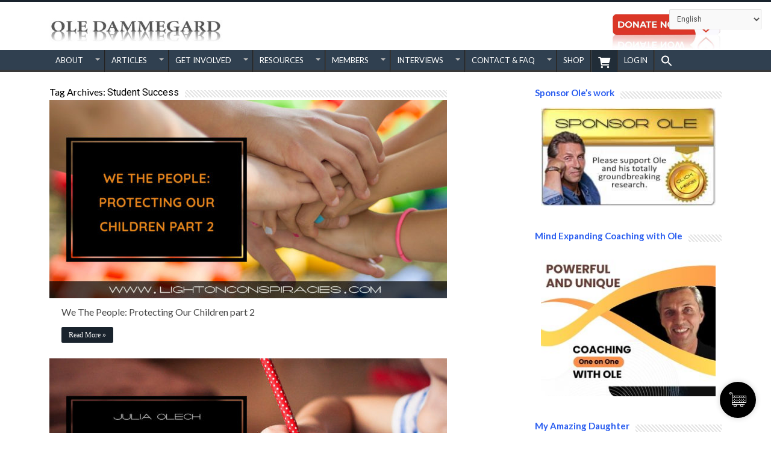

--- FILE ---
content_type: text/html; charset=UTF-8
request_url: https://lightonconspiracies.com/tag/student-success/page/2/
body_size: 28024
content:
<!DOCTYPE html>
<html lang="en-US" prefix="og: http://ogp.me/ns#" prefix="og: http://ogp.me/ns#">

<head>
<meta charset="UTF-8" />
<title>Student Success &#124; Page 2 of 4 &#124; Ole Dammegard - Truth Seeker, Code Breaker - Peacemaker</title>


<!-- SEO by Squirrly SEO 12.4.15 - https://plugin.squirrly.co/ -->

<meta name="robots" content="index,follow">
<meta name="googlebot" content="index,follow,max-snippet:-1,max-image-preview:large,max-video-preview:-1">
<meta name="bingbot" content="index,follow,max-snippet:-1,max-image-preview:large,max-video-preview:-1">

<link rel="canonical" href="https://lightonconspiracies.com/tag/student-success/page/2/" />

<link rel="prev" href="https://lightonconspiracies.com/tag/student-success/" />
<link rel="next" href="https://lightonconspiracies.com/tag/student-success/page/3/" />
<link rel="alternate" type="application/rss+xml" href="https://lightonconspiracies.com/sitemap.xml" />

<meta property="og:url" content="https://lightonconspiracies.com/tag/student-success/page/2/" />
<meta property="og:title" content="Student Success &#124; Page 2 of 4 &#124; Ole Dammegard - Truth Seeker," />
<meta property="og:description" content="" />
<meta property="og:type" content="website" />
<meta property="og:site_name" content="Ole Dammegard - Truth Seeker, Code Breaker - Peacemaker" />
<meta property="og:locale" content="en_US" />

<meta property="twitter:url" content="https://lightonconspiracies.com/tag/student-success/page/2/" />
<meta property="twitter:title" content="Student Success &#124; Page 2 of 4 &#124; Ole Dammegard - Truth Seeker," />
<meta property="twitter:description" content="" />
<meta property="twitter:domain" content="Ole Dammegard - Truth Seeker, Code Breaker - Peacemaker" />
<meta property="twitter:card" content="summary_large_image" />
<meta property="twitter:creator" content="@twitter" />
<meta property="twitter:site" content="@twitter" />
<script async src='https://www.googletagmanager.com/gtag/js?id=G-56HY7VC8WW'></script><script>window.dataLayer = window.dataLayer || [];function gtag(){dataLayer.push(arguments);}gtag('js', new Date());gtag('config', 'G-56HY7VC8WW');</script>
<!-- /SEO by Squirrly SEO - WordPress SEO Plugin -->



    
    <link rel="profile" href="https://gmpg.org/xfn/11" />
    <link rel="pingback" href="https://lightonconspiracies.com/xmlrpc.php" />
    	<!-- This site is optimized with the Yoast SEO plugin v26.7 - https://yoast.com/wordpress/plugins/seo/ -->
	
											<script type="application/ld+json" class="yoast-schema-graph">{"@context":"https://schema.org","@graph":[{"@type":"CollectionPage","@id":"https://lightonconspiracies.com/tag/student-success/","url":"https://lightonconspiracies.com/tag/student-success/page/2/","name":"Student Success Archives - Page 2 of 4 - Ole Dammegard - Truth Seeker, Code Breaker - Peacemaker","isPartOf":{"@id":"https://lightonconspiracies.com/#website"},"primaryImageOfPage":{"@id":"https://lightonconspiracies.com/tag/student-success/page/2/#primaryimage"},"image":{"@id":"https://lightonconspiracies.com/tag/student-success/page/2/#primaryimage"},"thumbnailUrl":"https://lightonconspiracies.com/wp-content/uploads/2021/07/Children-safe.jpg","breadcrumb":{"@id":"https://lightonconspiracies.com/tag/student-success/page/2/#breadcrumb"},"inLanguage":"en-US"},{"@type":"ImageObject","inLanguage":"en-US","@id":"https://lightonconspiracies.com/tag/student-success/page/2/#primaryimage","url":"https://lightonconspiracies.com/wp-content/uploads/2021/07/Children-safe.jpg","contentUrl":"https://lightonconspiracies.com/wp-content/uploads/2021/07/Children-safe.jpg","width":1200,"height":600},{"@type":"BreadcrumbList","@id":"https://lightonconspiracies.com/tag/student-success/page/2/#breadcrumb","itemListElement":[{"@type":"ListItem","position":1,"name":"Home","item":"https://lightonconspiracies.com/"},{"@type":"ListItem","position":2,"name":"Student Success"}]},{"@type":"WebSite","@id":"https://lightonconspiracies.com/#website","url":"https://lightonconspiracies.com/","name":"Ole Dammegard - Truth Seeker, Code Breaker - Peacemaker","description":"Shedding Light On False Flags &amp; Political Assassinations","potentialAction":[{"@type":"SearchAction","target":{"@type":"EntryPoint","urlTemplate":"https://lightonconspiracies.com/?s={search_term_string}"},"query-input":{"@type":"PropertyValueSpecification","valueRequired":true,"valueName":"search_term_string"}}],"inLanguage":"en-US"}]}</script>
	<!-- / Yoast SEO plugin. -->


<link rel='dns-prefetch' href='//cdn.plyr.io' />
<link rel='dns-prefetch' href='//fonts.googleapis.com' />
<link rel='dns-prefetch' href='//use.fontawesome.com' />
<link rel='dns-prefetch' href='//www.googletagmanager.com' />
<link rel="alternate" type="application/rss+xml" title="Ole Dammegard - Truth Seeker, Code Breaker - Peacemaker &raquo; Feed" href="https://lightonconspiracies.com/feed/" />
<link rel="alternate" type="application/rss+xml" title="Ole Dammegard - Truth Seeker, Code Breaker - Peacemaker &raquo; Student Success Tag Feed" href="https://lightonconspiracies.com/tag/student-success/feed/" />
<style id='wp-img-auto-sizes-contain-inline-css' type='text/css'>
img:is([sizes=auto i],[sizes^="auto," i]){contain-intrinsic-size:3000px 1500px}
/*# sourceURL=wp-img-auto-sizes-contain-inline-css */
</style>
<link rel='stylesheet' id='aca33b9c04-css' href='https://lightonconspiracies.com/wp-content/plugins/squirrly-seo/view/assets/css/frontend.min.css' type='text/css' media='all' />
<link rel='stylesheet' id='wp-components-css' href='https://lightonconspiracies.com/wp-includes/css/dist/components/style.min.css' type='text/css' media='all' />
<link rel='stylesheet' id='wp-preferences-css' href='https://lightonconspiracies.com/wp-includes/css/dist/preferences/style.min.css' type='text/css' media='all' />
<link rel='stylesheet' id='wp-block-editor-css' href='https://lightonconspiracies.com/wp-includes/css/dist/block-editor/style.min.css' type='text/css' media='all' />
<link rel='stylesheet' id='popup-maker-block-library-style-css' href='https://lightonconspiracies.com/wp-content/plugins/popup-maker/dist/packages/block-library-style.css' type='text/css' media='all' />
<link rel='stylesheet' id='cc-slick-css' href='https://lightonconspiracies.com/wp-content/plugins/caddy/public/css/caddy-slick.min.css' type='text/css' media='all' />
<link rel='stylesheet' id='caddy-public-css' href='https://lightonconspiracies.com/wp-content/plugins/caddy/public/css/caddy-public.css' type='text/css' media='all' />
<link rel='stylesheet' id='caddy-icons-css' href='https://lightonconspiracies.com/wp-content/plugins/caddy/public/css/caddy-icons.css' type='text/css' media='all' />
<link rel='stylesheet' id='contact-form-7-css' href='https://lightonconspiracies.com/wp-content/plugins/contact-form-7/includes/css/styles.css' type='text/css' media='all' />
<style id='contact-form-7-inline-css' type='text/css'>
.wpcf7 .wpcf7-recaptcha iframe {margin-bottom: 0;}.wpcf7 .wpcf7-recaptcha[data-align="center"] > div {margin: 0 auto;}.wpcf7 .wpcf7-recaptcha[data-align="right"] > div {margin: 0 0 0 auto;}
/*# sourceURL=contact-form-7-inline-css */
</style>
<link rel='stylesheet' id='wpa-css-css' href='https://lightonconspiracies.com/wp-content/plugins/honeypot/includes/css/wpa.css' type='text/css' media='all' />
<link rel='stylesheet' id='ihc_front_end_style-css' href='https://lightonconspiracies.com/wp-content/plugins/indeed-membership-pro/assets/css/style.min.css' type='text/css' media='all' />
<link rel='stylesheet' id='ihc_templates_style-css' href='https://lightonconspiracies.com/wp-content/plugins/indeed-membership-pro/assets/css/templates.min.css' type='text/css' media='all' />
<link rel='stylesheet' id='searchandfilter-css' href='https://lightonconspiracies.com/wp-content/plugins/search-filter/style.css' type='text/css' media='all' />
<link rel='stylesheet' id='tss-css' href='https://lightonconspiracies.com/wp-content/plugins/testimonial-slider-and-showcase/assets/css/wptestimonial.css' type='text/css' media='all' />
<link rel='stylesheet' id='wc-oosm-front-css-css' href='https://lightonconspiracies.com/wp-content/plugins/woocommerce-out-of-stock-message/scripts/wc-oosm-frontend.css' type='text/css' media='all' />
<style id='woocommerce-inline-inline-css' type='text/css'>
.woocommerce form .form-row .required { visibility: visible; }
/*# sourceURL=woocommerce-inline-inline-css */
</style>
<link rel='stylesheet' id='ivory-search-styles-css' href='https://lightonconspiracies.com/wp-content/plugins/add-search-to-menu/public/css/ivory-search.min.css' type='text/css' media='all' />
<link rel='stylesheet' id='tie-parent-css-css' href='https://lightonconspiracies.com/wp-content/themes/sahifa/style.css' type='text/css' media='all' />
<link rel='stylesheet' id='plyr-css-css' href='https://cdn.plyr.io/3.7.8/plyr.css' type='text/css' media='all' />
<link rel='stylesheet' id='tie-style-css' href='https://lightonconspiracies.com/wp-content/themes/sahifa-child/style.css' type='text/css' media='all' />
<link rel='stylesheet' id='tie-woocommerce-css' href='https://lightonconspiracies.com/wp-content/themes/sahifa/css/woocommerce.css' type='text/css' media='all' />
<link rel='stylesheet' id='tie-ilightbox-skin-css' href='https://lightonconspiracies.com/wp-content/themes/sahifa/css/ilightbox/dark-skin/skin.css' type='text/css' media='all' />
<link rel='stylesheet' id='Lato-css' href='https://fonts.googleapis.com/css?family=Lato%3A100%2C100italic%2C300%2C300italic%2Cregular%2Citalic%2C700%2C700italic%2C900%2C900italic' type='text/css' media='all' />
<link rel='stylesheet' id='bfa-font-awesome-css' href='https://use.fontawesome.com/releases/v5.15.4/css/all.css' type='text/css' media='all' />
<link rel='stylesheet' id='bfa-font-awesome-v4-shim-css' href='https://use.fontawesome.com/releases/v5.15.4/css/v4-shims.css' type='text/css' media='all' />
<style id='bfa-font-awesome-v4-shim-inline-css' type='text/css'>

			@font-face {
				font-family: 'FontAwesome';
				src: url('https://use.fontawesome.com/releases/v5.15.4/webfonts/fa-brands-400.eot'),
				url('https://use.fontawesome.com/releases/v5.15.4/webfonts/fa-brands-400.eot?#iefix') format('embedded-opentype'),
				url('https://use.fontawesome.com/releases/v5.15.4/webfonts/fa-brands-400.woff2') format('woff2'),
				url('https://use.fontawesome.com/releases/v5.15.4/webfonts/fa-brands-400.woff') format('woff'),
				url('https://use.fontawesome.com/releases/v5.15.4/webfonts/fa-brands-400.ttf') format('truetype'),
				url('https://use.fontawesome.com/releases/v5.15.4/webfonts/fa-brands-400.svg#fontawesome') format('svg');
			}

			@font-face {
				font-family: 'FontAwesome';
				src: url('https://use.fontawesome.com/releases/v5.15.4/webfonts/fa-solid-900.eot'),
				url('https://use.fontawesome.com/releases/v5.15.4/webfonts/fa-solid-900.eot?#iefix') format('embedded-opentype'),
				url('https://use.fontawesome.com/releases/v5.15.4/webfonts/fa-solid-900.woff2') format('woff2'),
				url('https://use.fontawesome.com/releases/v5.15.4/webfonts/fa-solid-900.woff') format('woff'),
				url('https://use.fontawesome.com/releases/v5.15.4/webfonts/fa-solid-900.ttf') format('truetype'),
				url('https://use.fontawesome.com/releases/v5.15.4/webfonts/fa-solid-900.svg#fontawesome') format('svg');
			}

			@font-face {
				font-family: 'FontAwesome';
				src: url('https://use.fontawesome.com/releases/v5.15.4/webfonts/fa-regular-400.eot'),
				url('https://use.fontawesome.com/releases/v5.15.4/webfonts/fa-regular-400.eot?#iefix') format('embedded-opentype'),
				url('https://use.fontawesome.com/releases/v5.15.4/webfonts/fa-regular-400.woff2') format('woff2'),
				url('https://use.fontawesome.com/releases/v5.15.4/webfonts/fa-regular-400.woff') format('woff'),
				url('https://use.fontawesome.com/releases/v5.15.4/webfonts/fa-regular-400.ttf') format('truetype'),
				url('https://use.fontawesome.com/releases/v5.15.4/webfonts/fa-regular-400.svg#fontawesome') format('svg');
				unicode-range: U+F004-F005,U+F007,U+F017,U+F022,U+F024,U+F02E,U+F03E,U+F044,U+F057-F059,U+F06E,U+F070,U+F075,U+F07B-F07C,U+F080,U+F086,U+F089,U+F094,U+F09D,U+F0A0,U+F0A4-F0A7,U+F0C5,U+F0C7-F0C8,U+F0E0,U+F0EB,U+F0F3,U+F0F8,U+F0FE,U+F111,U+F118-F11A,U+F11C,U+F133,U+F144,U+F146,U+F14A,U+F14D-F14E,U+F150-F152,U+F15B-F15C,U+F164-F165,U+F185-F186,U+F191-F192,U+F1AD,U+F1C1-F1C9,U+F1CD,U+F1D8,U+F1E3,U+F1EA,U+F1F6,U+F1F9,U+F20A,U+F247-F249,U+F24D,U+F254-F25B,U+F25D,U+F267,U+F271-F274,U+F279,U+F28B,U+F28D,U+F2B5-F2B6,U+F2B9,U+F2BB,U+F2BD,U+F2C1-F2C2,U+F2D0,U+F2D2,U+F2DC,U+F2ED,U+F328,U+F358-F35B,U+F3A5,U+F3D1,U+F410,U+F4AD;
			}
		
/*# sourceURL=bfa-font-awesome-v4-shim-inline-css */
</style>
<link rel='stylesheet' id='sib-front-css-css' href='https://lightonconspiracies.com/wp-content/plugins/mailin/css/mailin-front.css' type='text/css' media='all' />
<link rel='stylesheet' id='jplayer-dplayer-css' href='https://lightonconspiracies.com/wp-content/plugins/disk-player/css/jplayer.dplayer.css' type='text/css' media='all' />
<script type="text/template" id="tmpl-variation-template">
	<div class="woocommerce-variation-description">{{{ data.variation.variation_description }}}</div>
	<div class="woocommerce-variation-price">{{{ data.variation.price_html }}}</div>
	<div class="woocommerce-variation-availability">{{{ data.variation.availability_html }}}</div>
</script>
<script type="text/template" id="tmpl-unavailable-variation-template">
	<p role="alert">Sorry, this product is unavailable. Please choose a different combination.</p>
</script>
<!--n2css--><script type="text/javascript" src="https://lightonconspiracies.com/wp-includes/js/jquery/jquery.min.js" id="jquery-core-js"></script>
<script type="text/javascript" src="https://lightonconspiracies.com/wp-includes/js/jquery/jquery-migrate.min.js" id="jquery-migrate-js"></script>
<script type="text/javascript" src="https://lightonconspiracies.com/wp-content/plugins/woocommerce/assets/js/jquery-blockui/jquery.blockUI.min.js" id="wc-jquery-blockui-js" data-wp-strategy="defer"></script>
<script type="text/javascript" src="https://lightonconspiracies.com/wp-content/plugins/woocommerce/assets/js/js-cookie/js.cookie.min.js" id="wc-js-cookie-js" data-wp-strategy="defer"></script>
<script type="text/javascript" src="https://lightonconspiracies.com/wp-includes/js/underscore.min.js" id="underscore-js"></script>
<script type="text/javascript" id="wp-util-js-extra">
/* <![CDATA[ */
var _wpUtilSettings = {"ajax":{"url":"/wp-admin/admin-ajax.php"}};
//# sourceURL=wp-util-js-extra
/* ]]> */
</script>
<script type="text/javascript" src="https://lightonconspiracies.com/wp-includes/js/wp-util.min.js" id="wp-util-js"></script>
<script type="text/javascript" id="ihc-front_end_js-js-extra">
/* <![CDATA[ */
var ihc_translated_labels = {"delete_level":"Are you sure you want to delete this membership?","cancel_level":"Are you sure you want to cancel this membership?"};
//# sourceURL=ihc-front_end_js-js-extra
/* ]]> */
</script>
<script type="text/javascript" src="https://lightonconspiracies.com/wp-content/plugins/indeed-membership-pro/assets/js/functions.min.js" id="ihc-front_end_js-js"></script>
<script type="text/javascript" id="ihc-front_end_js-js-after">
/* <![CDATA[ */
var ihc_site_url='https://lightonconspiracies.com';
var ihc_plugin_url='https://lightonconspiracies.com/wp-content/plugins/indeed-membership-pro/';
var ihc_ajax_url='https://lightonconspiracies.com/wp-admin/admin-ajax.php';
var ihcStripeMultiply='100';
//# sourceURL=ihc-front_end_js-js-after
/* ]]> */
</script>
<script type="text/javascript" id="woocommerce-js-extra">
/* <![CDATA[ */
var woocommerce_params = {"ajax_url":"/wp-admin/admin-ajax.php","wc_ajax_url":"/?wc-ajax=%%endpoint%%","i18n_password_show":"Show password","i18n_password_hide":"Hide password"};
//# sourceURL=woocommerce-js-extra
/* ]]> */
</script>
<script type="text/javascript" src="https://lightonconspiracies.com/wp-content/plugins/woocommerce/assets/js/frontend/woocommerce.min.js" id="woocommerce-js" defer="defer" data-wp-strategy="defer"></script>
<script type="text/javascript" id="sib-front-js-js-extra">
/* <![CDATA[ */
var sibErrMsg = {"invalidMail":"Please fill out valid email address","requiredField":"Please fill out required fields","invalidDateFormat":"Please fill out valid date format","invalidSMSFormat":"Please fill out valid phone number"};
var ajax_sib_front_object = {"ajax_url":"https://lightonconspiracies.com/wp-admin/admin-ajax.php","ajax_nonce":"ad3cdcedae","flag_url":"https://lightonconspiracies.com/wp-content/plugins/mailin/img/flags/"};
//# sourceURL=sib-front-js-js-extra
/* ]]> */
</script>
<script type="text/javascript" src="https://lightonconspiracies.com/wp-content/plugins/mailin/js/mailin-front.js" id="sib-front-js-js"></script>
<link rel="https://api.w.org/" href="https://lightonconspiracies.com/wp-json/" /><link rel="alternate" title="JSON" type="application/json" href="https://lightonconspiracies.com/wp-json/wp/v2/tags/15213" /><link rel="EditURI" type="application/rsd+xml" title="RSD" href="https://lightonconspiracies.com/xmlrpc.php?rsd" />
<meta name="generator" content="Redux 4.5.10" /><style></style><script>
        function berocket_notice_fix_error_duplicate() {
            berocket_cart_notice_shortcode_fix_before();
            jQuery(".berocket_cart_notice").each(function() {
                jQuery(this).parent().remove();
            });
            berocket_cart_notice_shortcode_fix_after();
        }
        jQuery(document).ajaxComplete(function() {
            setTimeout(function(){berocket_notice_fix_error_duplicate()}, 20);
        });
        jQuery(document).ready(function() {
            berocket_notice_fix_error_duplicate();
            setTimeout(function(){berocket_notice_fix_error_duplicate()}, 1);
            setTimeout(function(){berocket_notice_fix_error_duplicate()}, 50);
        });
        function berocket_cart_notice_shortcode_fix_before() {
            if( jQuery(".berocket_cart_notice_shortcode").length && jQuery(".berocket_cart_notice:not(.berocket_cart_notice_shortcode_notice)").length ) {
                jQuery(".berocket_cart_notice_shortcode_notice").each(function() {
                    jQuery(this).parent().remove();
                });
            }
        }
        function berocket_cart_notice_shortcode_fix_after() {
            if( jQuery(".berocket_cart_notice_shortcode").length && jQuery(".berocket_cart_notice").length ) {
                var matched_elements = jQuery(".berocket_cart_notice").parent();
                jQuery(".berocket_cart_notice_shortcode").each(function() {
                    var cloned_element = matched_elements.clone();
                    jQuery(this).append(cloned_element);
                    jQuery(this).find(".berocket_cart_notice").addClass("berocket_cart_notice_shortcode_notice");
                });
            }
        }
        </script><meta name="generator" content="Site Kit by Google 1.170.0" /><meta name='ump-hash' content='MTMuNnwyMDI0MTExN3wx'><meta name='ump-token' content='e34667bbf1'><style>
        /* Ensure the menu is a flex container */
        .main-navigation ul.menu,
        .main-navigation ul.nav-menu {
            display: flex;
            align-items: center;
        }

        /* Push login/logout item to the far right */
        .menu-item-last {
            margin-left: 0;
        }

        /* Optional: Style login/logout items */
        .menu-login a, .menu-logout a {
            font-weight: bold;
        }
    </style><link rel="shortcut icon" href="https://lightonconspiracies.com/wp-content/uploads/2022/06/ole-LOGOBlueFavicon.jpg" title="Favicon" />
<!--[if IE]>
<script type="text/javascript">jQuery(document).ready(function (){ jQuery(".menu-item").has("ul").children("a").attr("aria-haspopup", "true");});</script>
<![endif]-->
<!--[if lt IE 9]>
<script src="https://lightonconspiracies.com/wp-content/themes/sahifa/js/html5.js"></script>
<script src="https://lightonconspiracies.com/wp-content/themes/sahifa/js/selectivizr-min.js"></script>
<![endif]-->
<!--[if IE 9]>
<link rel="stylesheet" type="text/css" media="all" href="https://lightonconspiracies.com/wp-content/themes/sahifa/css/ie9.css" />
<![endif]-->
<!--[if IE 8]>
<link rel="stylesheet" type="text/css" media="all" href="https://lightonconspiracies.com/wp-content/themes/sahifa/css/ie8.css" />
<![endif]-->
<!--[if IE 7]>
<link rel="stylesheet" type="text/css" media="all" href="https://lightonconspiracies.com/wp-content/themes/sahifa/css/ie7.css" />
<![endif]-->

<meta http-equiv="X-UA-Compatible" content="IE=edge,chrome=1" />
<meta name="viewport" content="width=device-width, initial-scale=1.0" />



<style type="text/css" media="screen">

body{
	font-family: 'Lato';
	color :#000000;
	font-size : 14px;
	font-weight: 400;
	font-style: normal;
}
.logo h1 a, .logo h2 a{
	font-family: 'Lato';
	color :#000000;
	font-size : 16px;
	font-weight: 400;
	font-style: normal;
}
.logo span{
	font-family: 'Lato';
	color :#000000;
	font-size : 13px;
	font-weight: 400;
	font-style: normal;
}
.top-nav, .top-nav ul li a {
	font-family: 'Lato';
	color :#000000;
	font-size : 13px;
	font-weight: normal;
	font-style: normal;
}
#main-nav, #main-nav ul li a{
	font-family: 'Lato';
	color :#ffffff;
	font-size : 13px;
	font-weight: normal;
	font-style: normal;
}
.breaking-news span.breaking-news-title{
	font-family: 'Lato';
	font-size : 16px;
	font-weight: 600;
	font-style: normal;
}
.page-title{
	font-family: 'Lato';
	font-size : 16px;
	font-weight: 400;
	font-style: normal;
}
.post-title{
	font-family: 'Lato';
	font-size : 18px;
	font-weight: 600;
	font-style: normal;
}
h2.post-box-title, h2.post-box-title a{
	font-family: 'Lato';
	font-size : 16px;
	font-weight: 400;
	font-style: normal;
}
h3.post-box-title, h3.post-box-title a{
	font-family: 'Lato';
	color :#000000;
	font-size : 14px;
	font-weight: 400;
	font-style: normal;
}
p.post-meta, p.post-meta a{
	font-family: 'Lato';
	font-size : 12px;
	font-weight: 400;
	font-style: normal;
}
body.single .entry, body.page .entry{
	font-family: 'Lato';
	color :#000000;
	font-size : 14px;
	font-weight: 400;
	font-style: normal;
}
blockquote p{
	font-family: 'Lato';
	color :#000000;
	font-size : 16px;
	font-weight: 400;
	font-style: italic;
}
.widget-top h4, .widget-top h4 a{
	font-family: 'Lato';
	font-size : 14px;
	font-weight: 500;
	font-style: normal;
}
.footer-widget-top h4, .footer-widget-top h4 a{
	font-family: 'Lato';
	font-size : 16px;
	font-weight: 400;
	font-style: normal;
}
#featured-posts .featured-title h2 a{
	font-family: 'Lato';
	font-size : 14px;
	font-weight: 400;
	font-style: normal;
}
.ei-title h2, .slider-caption h2 a, .content .slider-caption h2 a, .slider-caption h2, .content .slider-caption h2, .content .ei-title h2{
	font-family: 'Lato';
	font-size : 16px;
	font-weight: 400;
	font-style: normal;
}
.cat-box-title h2, .cat-box-title h2 a, .block-head h3, #respond h3, #comments-title, h2.review-box-header, .woocommerce-tabs .entry-content h2, .woocommerce .related.products h2, .entry .woocommerce h2, .woocommerce-billing-fields h3, .woocommerce-shipping-fields h3, #order_review_heading, #bbpress-forums fieldset.bbp-form legend, #buddypress .item-body h4, #buddypress #item-body h4{
	font-family: 'Lato';
	font-size : 14px;
	font-weight: 400;
	font-style: normal;
}
#main-nav,
.cat-box-content,
#sidebar .widget-container,
.post-listing,
#commentform {
	border-bottom-color: #19232d;
}

.search-block .search-button,
#topcontrol,
#main-nav ul li.current-menu-item a,
#main-nav ul li.current-menu-item a:hover,
#main-nav ul li.current_page_parent a,
#main-nav ul li.current_page_parent a:hover,
#main-nav ul li.current-menu-parent a,
#main-nav ul li.current-menu-parent a:hover,
#main-nav ul li.current-page-ancestor a,
#main-nav ul li.current-page-ancestor a:hover,
.pagination span.current,
.share-post span.share-text,
.flex-control-paging li a.flex-active,
.ei-slider-thumbs li.ei-slider-element,
.review-percentage .review-item span span,
.review-final-score,
.button,
a.button,
a.more-link,
#main-content input[type="submit"],
.form-submit #submit,
#login-form .login-button,
.widget-feedburner .feedburner-subscribe,
input[type="submit"],
#buddypress button,
#buddypress a.button,
#buddypress input[type=submit],
#buddypress input[type=reset],
#buddypress ul.button-nav li a,
#buddypress div.generic-button a,
#buddypress .comment-reply-link,
#buddypress div.item-list-tabs ul li a span,
#buddypress div.item-list-tabs ul li.selected a,
#buddypress div.item-list-tabs ul li.current a,
#buddypress #members-directory-form div.item-list-tabs ul li.selected span,
#members-list-options a.selected,
#groups-list-options a.selected,
body.dark-skin #buddypress div.item-list-tabs ul li a span,
body.dark-skin #buddypress div.item-list-tabs ul li.selected a,
body.dark-skin #buddypress div.item-list-tabs ul li.current a,
body.dark-skin #members-list-options a.selected,
body.dark-skin #groups-list-options a.selected,
.search-block-large .search-button,
#featured-posts .flex-next:hover,
#featured-posts .flex-prev:hover,
a.tie-cart span.shooping-count,
.woocommerce span.onsale,
.woocommerce-page span.onsale ,
.woocommerce .widget_price_filter .ui-slider .ui-slider-handle,
.woocommerce-page .widget_price_filter .ui-slider .ui-slider-handle,
#check-also-close,
a.post-slideshow-next,
a.post-slideshow-prev,
.widget_price_filter .ui-slider .ui-slider-handle,
.quantity .minus:hover,
.quantity .plus:hover,
.mejs-container .mejs-controls .mejs-time-rail .mejs-time-current,
#reading-position-indicator  {
	background-color:#19232d;
}

::-webkit-scrollbar-thumb{
	background-color:#19232d !important;
}

#theme-footer,
#theme-header,
.top-nav ul li.current-menu-item:before,
#main-nav .menu-sub-content ,
#main-nav ul ul,
#check-also-box {
	border-top-color: #19232d;
}

.search-block:after {
	border-right-color:#19232d;
}

body.rtl .search-block:after {
	border-left-color:#19232d;
}

#main-nav ul > li.menu-item-has-children:hover > a:after,
#main-nav ul > li.mega-menu:hover > a:after {
	border-color:transparent transparent #19232d;
}

.widget.timeline-posts li a:hover,
.widget.timeline-posts li a:hover span.tie-date {
	color: #19232d;
}

.widget.timeline-posts li a:hover span.tie-date:before {
	background: #19232d;
	border-color: #19232d;
}

#order_review,
#order_review_heading {
	border-color: #19232d;
}

.background-cover{}
body.single .post .entry a, body.page .post .entry a {
	text-decoration: underline;
}
		
body.single .post .entry a:hover, body.page .post .entry a:hover {
	text-decoration: underline;
}
		
.top-nav ul li a:hover, .top-nav ul li:hover > a, .top-nav ul :hover > a , .top-nav ul li.current-menu-item a {
	color: #19232d;
}
		
.today-date  {
	color: #19232d;
}
		
.top-nav ul li a , .top-nav ul ul a {
	color: #19232d;
}
		
.top-nav, .top-nav ul ul {
	background-color:#ddd !important; 
				}


#theme-header {
	background-color:#ffffff !important; 
				}


#theme-footer {
	background-color:#192e53 !important; 
				}


.social-icons.social-colored .fa-facebook-official:before {
	background: ffffff ;
}

.social-icons.social-colored .fa-firefox:before {
	background: ffffff ;
}

.social-icons.social-colored .fa-archway:before {
	background: #ffffff ;
}

.social-icons.social-colored .fa-gift:before {
	background: #ffffff ;
}
#main-nav {
	background: #19232d;
	
}

#main-nav ul ul, #main-nav ul li.mega-menu .mega-menu-block { background-color:#19232d !important;}

#main-nav ul li {
	border-color: #19232d;
}

#main-nav ul ul li, #main-nav ul ul li:first-child {
	border-top-color: #19232d;
}

#main-nav ul li .mega-menu-block ul.sub-menu {
	border-bottom-color: #19232d;
}


#main-content {
	padding: 10px 0;
}
.featured-title{
display: none;
}

#featured-posts .featured-post-inner {
background-size: cover;
background-position: center;

background-color: #000;
background-repeat: no-repeat;
height: 100%;
}

#featured-posts .flex-direction-nav a {
	opacity: 0.8;
}

#featured-posts .featured-post.featured-post-1, #featured-posts .featured-post.featured-post-2
{
height: 266px;
}

#featured-posts .featured-post.featured-post-3, #featured-posts .featured-post.featured-post-4,  #featured-posts .featured-post.featured-post-5
{
height: 170px;
}
#featured-posts .featured-post{
padding:4px;
}

#featured-posts .featured-post-inner:hover .featured-cover {
	opacity: 0;
}

.featured-cover {
opacity: 0;
}

#slide-out-open span, #slide-out-open span::after, #slide-out-open span::before {
	background: #fff;
}

#slide-out-open {
left: 0px;
background-color: #111;
border-radius: 3px;
}

.logo {
	display: block;
}

.woocommerce-loop-product__title, .product_title{
	font-size: 14px;
font-weight:bold;
}

.entry h1{
font-size:24px;
}

.entry h2{
font-size:20px}

.entry h3{
font-size:20px
font-family: 'Lato';}


/*AM EDIT 25-03-2021 - removing the add to cart from woocommerce default layout*/


/*AM EDIT 07-05-2021-Widget title on the sidebar formatting changed*/
.widget-top h4, .widget-top h4 a {
	font-family: 'Lato';
	font-size: 15px;
	font-weight: 700;
	font-style: normal;
}
/*AM EDITED 14-05-2021*/
.pt-cv-view .pt-cv-title {
	/* margin-bottom: 10px; */
	margin: 0 auto;
	text-align: center;
}

.cat-box-title h2, .cat-box-title h2 a, .block-head h3, #respond h3, #comments-title, h2.review-box-header, .woocommerce-tabs .entry-content h2, .woocommerce .related.products h2, .entry .woocommerce h2, .woocommerce-billing-fields h3, .woocommerce-shipping-fields h3, #order_review_heading, #bbpress-forums fieldset.bbp-form legend, #buddypress .item-body h4, #buddypress #item-body h4 {
	font-family: 'Lato';
	font-size: 19px;
	font-weight: 600;
	font-style: normal;
}

.stripe-line {
	height: 12px;
	overflow: hidden;
	margin-top: 7px;
}


/*#50|29-09-2021 - added to hide the add to tcart button on out-of-stock things.*/
.woocommerce-variation-add-to-cart-disabled{
display:none} 

02-10-2021| Changed notice color to make it noticable.
.woocommerce-error, .woocommerce-info, .woocommerce-message, .woocommerce-noreviews, p.no-comments {
	color: #666;
	background: #17ba6f;
	padding: .5em 1.618em;
	margin-bottom: 2.618em;
	border-color: #17ba6f;
	border-style: solid;
	border-width: 0 0 0 5px;
	margin-left: 0;
	clear: both;
}

.ihc-account-subscr-list .ihc-subscription-table-actions .iump-subscription-table-button span {
	background-color: #eaeaea;
	border-radius: 3px;
	padding: 4px 8px;
	font-family: Open Sans,sans-serif,'Trebuchet MS';
	font-size: 16px;
	color: #444;
	font-weight: 600;
	min-width: 90px;
	cursor: pointer;
}

.button.wc-forward{
display:none;
}

.woocommerce-message{
display:none;
}

p.logged-in-as{
display:none;}

.post-tag {
    margin: -30px 0 35px;
    display: none;
}
@media only screen and (max-width: 479px) and (min-width: 320px){
	#featured-posts .featured-post.featured-post-1
{
height: 205px;
}

#featured-posts .featured-post.featured-post-2, #featured-posts .featured-post.featured-post-3, #featured-posts .featured-post.featured-post-4,  #featured-posts .featured-post.featured-post-5
{
height: 96px;
}

}

</style>

		<script type="text/javascript">
			/* <![CDATA[ */
				var sf_position = '0';
				var sf_templates = "<a href=\"{search_url_escaped}\">View All Results<\/a>";
				var sf_input = '.search-live';
				jQuery(document).ready(function(){
					jQuery(sf_input).ajaxyLiveSearch({"expand":false,"searchUrl":"https:\/\/lightonconspiracies.com\/?s=%s","text":"Search","delay":500,"iwidth":180,"width":315,"ajaxUrl":"https:\/\/lightonconspiracies.com\/wp-admin\/admin-ajax.php","rtl":0});
					jQuery(".live-search_ajaxy-selective-input").keyup(function() {
						var width = jQuery(this).val().length * 8;
						if(width < 50) {
							width = 50;
						}
						jQuery(this).width(width);
					});
					jQuery(".live-search_ajaxy-selective-search").click(function() {
						jQuery(this).find(".live-search_ajaxy-selective-input").focus();
					});
					jQuery(".live-search_ajaxy-selective-close").click(function() {
						jQuery(this).parent().remove();
					});
				});
			/* ]]> */
		</script>
			<noscript><style>.woocommerce-product-gallery{ opacity: 1 !important; }</style></noscript>
	<script type="text/javascript" src="https://cdn.brevo.com/js/sdk-loader.js" async></script>
<script type="text/javascript">
  window.Brevo = window.Brevo || [];
  window.Brevo.push(['init', {"client_key":"uvec1h6sytoii6eiz7l0izr2","email_id":null,"push":{"customDomain":"https:\/\/lightonconspiracies.com\/wp-content\/plugins\/mailin\/"},"service_worker_url":"sw.js?key=${key}","frame_url":"brevo-frame.html"}]);
</script>
<!-- Google Tag Manager snippet added by Site Kit -->
<script type="text/javascript">
/* <![CDATA[ */

			( function( w, d, s, l, i ) {
				w[l] = w[l] || [];
				w[l].push( {'gtm.start': new Date().getTime(), event: 'gtm.js'} );
				var f = d.getElementsByTagName( s )[0],
					j = d.createElement( s ), dl = l != 'dataLayer' ? '&l=' + l : '';
				j.async = true;
				j.src = 'https://www.googletagmanager.com/gtm.js?id=' + i + dl;
				f.parentNode.insertBefore( j, f );
			} )( window, document, 'script', 'dataLayer', 'GTM-WFC97KPM' );
			
/* ]]> */
</script>

<!-- End Google Tag Manager snippet added by Site Kit -->
<link rel="icon" href="https://lightonconspiracies.com/wp-content/uploads/2022/06/cropped-ole-LOGOBlueFavicon-32x32.jpg" sizes="32x32" />
<link rel="icon" href="https://lightonconspiracies.com/wp-content/uploads/2022/06/cropped-ole-LOGOBlueFavicon-192x192.jpg" sizes="192x192" />
<link rel="apple-touch-icon" href="https://lightonconspiracies.com/wp-content/uploads/2022/06/cropped-ole-LOGOBlueFavicon-180x180.jpg" />
<meta name="msapplication-TileImage" content="https://lightonconspiracies.com/wp-content/uploads/2022/06/cropped-ole-LOGOBlueFavicon-270x270.jpg" />
		<style type="text/css" id="wp-custom-css">
			/* Apply styles to the custom menu */
.custom-menu-class {
  background-color: #eaeaea; /* Grey background color */
  padding: 10px 0; /* Add some padding for spacing */
  text-align: center; /* Center-align the menu items */
line-height:200%;
}

/* Style the individual menu items */
.custom-menu-class li {
  display: inline; /* Display menu items horizontally */
  margin-right: 20px; /* Add right margin for spacing between items */
}

/* Apply responsive styles for mobile devices */
@media screen and (max-width: 768px) {
  /* Make the menu stack on smaller screens */
  .custom-menu-class {
      display: block;
      text-align: left;
  }
	
	.donate_btn{
		display:none;
	}

  /* Remove right margin on individual items */
  .custom-menu-class li {
      margin-right: 0;
      margin-bottom: 10px; /* Add bottom margin for spacing between items */
  }

  /* Style for mobile dropdown menu */
  .custom-menu-class ul {
      display: none; /* Hide the submenu by default */
  }

  .custom-menu-class li:hover ul {
      display: block; /* Show the submenu on hover */
      position: absolute;
      background-color: #eaeaea; /* Grey background color for the submenu */
      left: 0;
      width: 100%;
  }

  .custom-menu-class ul li {
      display: block;
      text-align: center; /* Center-align submenu items */
  }
}



/* Style the top-level menu items */
.menu-woocommerce-menu > li {
position: relative;
}

/* Style the child menu items */
.menu-woocommerce-menu li ul {
display: none;
position: absolute;
top: 100%;
left: 0;
background-color: #f5f5f5; /* Light grey background color */
box-shadow: 0 2px 2px rgba(0, 0, 0, 0.2); /* Add a subtle shadow */
}

/* Style the links in the child menu */
.menu-woocommerce-menu li ul li {
display: block;
/* padding: 10px; */
}

/* Style the top-level menu item when hovered */
.menu-woocommerce-menu > li:hover > ul {
display: block;
}

/* Optional: Style the link text when hovered */
.menu-woocommerce-menu li ul li:hover {
background-color: #fff; /* Change the background color on hover */
}

/* #menu-woocommerce-menu {
	display: flex;
	justify-content: space-around;
	/* background: #eee; */
	padding: 0.6em;
	font-weight: bold;
	margin-top: 30px;
} */

#menu-woocommerce-menu {
	text-transform: uppercase;
}


#main-nav ul li {
	font-size: 13px;
	position: relative;
	display: inline-block;
	float: left;
	border: 1px solid #222;
	border-width: 0 0 0 1px;
	height: 37px;
	text-transform: uppercase !important;
}

.menu-sub-content li a {
	text-transform: initial;
}

/* #264 */
ul.products li.product {
	clear: none;
	float: left;
	width: 16.435%;
	margin-right: 3.348%;
}

ul.products li.product img {
	display: block;
	width: 100%;
	margin: 0 auto 10px;
}

/* #265 */
#webshopwelcomebanner {
	padding: 3%;
	text-align: center;
	margin: 0 auto !important;
	display: flex;
}

#main-nav ul li a {
	height: 37px !important;
	
}

#free-content {
	font-size: 18px;
	font-weight: bold;
	color: red;
}

#main-nav #menu-woocommerce-menu ul li {
	font-size: 13px;
	position: relative;
	display: inline-block;
	float: left;
	border: 1px solid #222;
	border-width: 0 0 0 1px;
	height: 37px;
	text-transform: uppercase !important;
	padding: 0px 15px;
}
#mainvideo{
  width: 780px;
  height: 500px;
  float:center;
  margin-top:10px;
  background-color:#ffffff
}

.blackbartop{
	background:#112334;
	color:white;
	text-transform:uppercase;
	padding: 5px 0px 5px 0px;
	text-align:right;
	font-weight:bold;
}
.blackbartop a{
	color:white !important;
}

.one_half, .one_third, .two_third, .three_fourth, .one_fourth, .one_fifth, .two_fifth, .three_fifth, .four_fifth, .one_sixth, .five_sixth {
    position: relative;
    margin-right: 2%;
    float: left;
}


.pum-container .pum-content > :first-child {
	margin-top: 0;
	color: white;
	background: white;
}

.mc4wp-form-theme {
	margin: 0em 0 !important;
}


#mainvideo {
	width: 100%;
	height: 100%;
	float: center;
	margin-top: 10px;
	background-color: #ffffff;
}

@media only screen and (max-width: 600px) {
	#mvid{
	width:95%;
	}
}

@media only screen and (min-width: 601px) {
	#mvid{
	width:64% ;
	}
}

.header-content{
  display:flex;
  flex-direction:row !important;
  flex-wrap:wrap-reverse; 
  gap: 20px;
  align-items:center;
  align-content:space-between;
}

.donate_btn {
    padding: 20px 2px 0px 0px;
    align-self: flex-end;
    vertical-align: text-bottom;
}

.tie-hide, .lazy-enabled #main-content .post-thumbnail, .lazy-enabled #theme-footer div.post-thumbnail, .lazy-enabled #main-content img, .lazy-enabled #featured-posts {
    opacity: 1 !important;
}


.group_items-box {
    width: 100% !important;
 		overflow: hidden !important; 
}

div#slideshow15690 {
    height: 512px !important;
}
#slideshow15690 img{
	width:256px !important;
	height:512px !important;
}

#slideshow15690 .post-thumbnail.tie-appear {
    width: 256px !important;
    height: 512px !important;
}



article.category-shorts-loc .wp-video{
    width: 380px !important;
    height: 672px !important;
}


article.category-shorts-loc video.wp-video-shortcode{
	width:450px !important;
	height:678px !important;
}

article.category-shorts-loc .mejs-container.wp-video-shortcode, .wp-video {
    width: 100% !important;
    height: 100% !important;
}

article.category-shorts-loc .entry {
    display: flex;
    flex-direction: column;
    align-content: space-around;
    align-items: center;
}
#wrapper.wide-layout .header-content, #wrapper.wide-layout .breaking-news, #wrapper.wide-layout .container, #wrapper.wide-layout #main-nav ul li.mega-menu .mega-menu-block {
    width: 1116px;
}


.astm-search-menu a {
    vertical-align: middle !important;
    display: flex !important;
    align-content: center !important;
    align-items: center !important;
}

.is-menu .search-icon-path {
    fill: #ffffff !important;
}
.sidebar {
    background-color: #f0f0f0; /* Replace this with whatever color you like */
}

.sib_signup_box_inside_1 input[type=submit] {
    background: #e1bd3d;
    color: black;
    height: 33px;
}
input.sib-email-area {
    height: 33px;
}
.p1 {
  font-family: 'Anton', sans-serif;
  font-size: 56pt;
  color: #182e53;
  text-align: center;
}

.p2 {
  font-family: 'Anton', sans-serif;
  font-size: 25pt;
  color: #182e53;
  text-align: center;
}

.p3 {
  font-family: 'Bebas Neue', sans-serif;
  font-size: 28pt;
  color: #fd0511;
  text-align: center;
	font-weight: regular;
}

.p4 {
  font-family: 'Quicksand', sans-serif;
  font-weight: 700;
  font-size: 37pt;
  color: #5f5f5f;
  text-align: center;
}

.p5 {
  font-family: 'Quicksand', sans-serif;
  font-weight: 700;
  font-size: 11pt;
  color: #818080;
  text-align: center;
}

.p6 {
  font-family: 'Oswald', sans-serif;
  font-size: 20pt;
  color: #393434;
  text-align: center;
}

.p7 {
  font-family: 'Playfair Display', serif;
  font-size: 20pt;
  color: #262121;
  text-align: center;
	font-style: italic;
}
.p8 {
  font-family: 'Bebas Neue', sans-serif;
  font-size: 28pt;
  color: #fd0511;
  text-align: center;
	font-weight: regular;
}
.p9 {
  font-family: 'Bebas Neue', sans-serif;
  font-size: 28pt;
  color: #182e53;
  text-align: center;
	font-weight: regular;
}
.p10 {
  font-family: 'Bebas Neue', sans-serif;
  font-size: 16pt;
  color: #fd0511;
  text-align: center;
	font-weight: italic;
}
.p11 {
  font-family: 'Bebas Neue', sans-serif;
  font-size: 14pt;
  color: #fd0511;
  text-align: center;
	font-weight: italic;
}
.p12 {
  font-family: 'Bebas Neue', sans-serif;
  font-size: 14pt;
  color: #182e53;
  text-align: center;
	font-weight: italic;
}
.p13 {
  font-family: 'Bebas Neue', sans-serif;
  font-size: 14pt;
  color: #182e53;
  text-align: center;
	font-weight: italic;
}
.p14 {
  font-family: 'roboto', sans-serif;
  font-size: 12pt;
  color: #111111;
  text-align: center;
	font-weight: regular;
}
/* Base style for all LOC buttons */
.loc-btn {
  display: inline-block;
  padding: 12px 28px;
  border-radius: 4px;
  font-weight: 700;
  text-transform: uppercase;
  letter-spacing: 0.06em;
  text-decoration: none;
  text-align: center;
  transition: all 0.18s ease-in-out;
  cursor: pointer;
  font-size: 13px;
}

/* 1. Gold primary – for Selalu / main sales */
.loc-btn-gold {
  background: #d8a844;          /* warm gold */
  color: #111111;
  box-shadow: 0 4px 12px rgba(0,0,0,0.35);
}
.loc-btn-gold:hover {
  background: #f0c45a;
  transform: translateY(-1px);
  box-shadow: 0 6px 16px rgba(0,0,0,0.45);
}

/* 2. Deep red – for retreat bookings / urgent actions */
.loc-btn-red {
  background: #9c2424;
  color: #ffffff;
  box-shadow: 0 4px 10px rgba(0,0,0,0.35);
}
.loc-btn-red:hover {
  background: #c12f2f;
  transform: translateY(-1px);
}

/* 3. Midnight blue – for Research Vault / membership */
.loc-btn-blue {
  background: #1c2942;
  color: #f4f4f4;
  border: 1px solid #f4f4f4;
}
.loc-btn-blue:hover {
  background: #273656;
  color: #ffffff;
}

/* 4. Ghost / outline button – for secondary actions (Learn more) */
.loc-btn-ghost {
  background: transparent;
  color: #f1f1f1;
  border: 1px solid #f1f1f1;
}
.loc-btn-ghost:hover {
  background: rgba(255,255,255,0.06);
}

/* 5. Full-width bar button – for mobile / email capture sections */
.loc-btn-bar {
  display: block;
  width: 100%;
  text-align: center;
  background: linear-gradient(90deg, #9c2424, #d8a844);
  color: #ffffff;
  border-radius: 999px;
  box-shadow: 0 4px 16px rgba(0,0,0,0.45);
}
.loc-btn-bar:hover {
  filter: brightness(1.08);
  transform: translateY(-1px);
}

.blackbartop{
	display:none;
}

.c-1 {
    background: #fddc76;
}

p.p2 {
    line-height: 115%;
}
.zoomImg {
  display: none !important;
}		</style>
		    <script src="https://code.jquery.com/jquery-migrate-1.2.0.js"></script>
    <link ref="stylesheet" href="https://cdn.jsdelivr.net/npm/bootstrap-grid-only@1.0.0/bootstrap.min.css" />
    <link rel="stylesheet" href="https://cdnjs.cloudflare.com/ajax/libs/font-awesome/6.1.1/css/all.min.css"
        integrity="sha512-KfkfwYDsLkIlwQp6LFnl8zNdLGxu9YAA1QvwINks4PhcElQSvqcyVLLD9aMhXd13uQjoXtEKNosOWaZqXgel0g=="
        crossorigin="anonymous" referrerpolicy="no-referrer" />

<!-- Google tag (gtag.js) -->
<script async src="https://www.googletagmanager.com/gtag/js?id=G-56HY7VC8WW"></script>
<script>
  window.dataLayer = window.dataLayer || [];
  function gtag(){dataLayer.push(arguments);}
  gtag('js', new Date());

  gtag('config', 'G-56HY7VC8WW');
</script>
	

  	 
	
              
        
<link rel='stylesheet' id='wc-blocks-style-css' href='https://lightonconspiracies.com/wp-content/plugins/woocommerce/assets/client/blocks/wc-blocks.css' type='text/css' media='all' />
<link rel='stylesheet' id='wc-stripe-blocks-checkout-style-css' href='https://lightonconspiracies.com/wp-content/plugins/woocommerce-gateway-stripe/build/upe-blocks.css' type='text/css' media='all' />
</head>


<body id="top" class="archive paged tag tag-student-success tag-15213 paged-2 tag-paged-2 wp-theme-sahifa wp-child-theme-sahifa-child theme-sahifa woocommerce-no-js sahifa lazy-enabled">

    <div class="wrapper-outer">

                <div class="background-cover"></div>
        
                <aside id="slide-out">

                        <div class="search-mobile">
                <form method="get" id="searchform-mobile" action="https://lightonconspiracies.com/">
                    <button class="search-button" type="submit" value="Search"><i
                            class="fa fa-search"></i></button>
                    <input type="text" id="s-mobile" name="s" title="Search"
                        value="Search"
                        onfocus="if (this.value == 'Search') {this.value = '';}"
                        onblur="if (this.value == '') {this.value = 'Search';}" />
                </form>
            </div><!-- .search-mobile /-->
            
            		<div class="social-icons">
		<a class="ttip-none" title="Facebook" href="https://www.facebook.com/profile.php?id=100008490040687" target="_blank"><i class="fa fa-facebook"></i></a><a class="ttip-none" title="Twitter" href="https://twitter.com/lightonconspira" target="_blank"><i class="fa fa-twitter"></i></a><a class="ttip-none" title="LinkedIn" href="https://www.linkedin.com/in/ole-dammegard-32a839111/" target="_blank"><i class="fa fa-linkedin"></i></a><a class="ttip-none" title="instagram" href="https://www.instagram.com/oledammegard/" target="_blank"><i class="fa fa-instagram"></i></a><a class="ttip-none" title="spotify" href="https://open.spotify.com/artist/2sWbo1NQeV2nrQKMYYFGlz?fbclid=IwAR1h6wTNKlKgwjcUkY5HB7BesUf4It83HPWZNYugCv19sM8izQGj-OU_jYA" target="_blank"><i class="fa fa-spotify"></i></a>
		<a class="ttip-none"  title="Ole's Official Facebook" href="https://www.facebook.com/profile.php?id=100082378847929" target="_blank"><i class="fa fa-facebook-official"></i></a><a class="ttip-none"  title="Facebook Support Group" href="https://www.facebook.com/groups/265343440850488/" target="_blank"><i class="fa fa-firefox"></i></a><a class="ttip-none"  title="Rokfin" href="https://rokfin.com/lightonconspiracies" target="_blank"><i class="fa fa-archway"></i></a><a class="ttip-none"  title="Sponsorship / Gifts" href="https://www.lightonconspiracies.com/sponsorship-donations" target="_blank"><i class="fa fa-gift"></i></a><a class="ttip-none"  title="Telegram LOC" href="https://t.me/+_8oUyqN3uqRjY2Vk" target="_blank"><i class="fa fa-telegram"></i></a>	</div>

            
            <div id="mobile-menu"
                ></div>
        </aside><!-- #slide-out /-->
        
        
            <div id="wrapper" class="wide-layout">
        <!-- #279 -->
            <div class="blackbartop"> 
                <div class="container">
                                                                                <a href="https://www.lightonconspiracies.com/login/">Login</a>
                                                
                </div>
            </div>
              <!-- / #279 -->
            <div class="inner-wrapper">
                
                <header id="theme-header" class="theme-header full-logo center-logo">
                    
                    
                    <div class="header-content" style="flex-direction: row-reverse !important;justify-content:space-between">

                    <div id="free-content">
                            <!--                             </select> -->
                            <div class="donate_btn"><a href="https://lightonconspiracies.com/sponsorship-donations/"><img src="https://lightonconspiracies.com/wp-content/uploads/2024/05/donate-banner.jpg" alt="" width="180px"></a></div>
                        </div>
						
		
					
                                                        <div id="top-btn-container" style="display:none">

                                <div>
                                    <a href="https://lightonconspiracies.com/membership-signup" class="topbanner-btn"><img
                                            style="width:110px"
                                            src="https://lightonconspiracies.com/wp-content/uploads/2022/06/buttonNew-SignUp-1.jpg"
                                            alt=""></a>
                                        </div>
                                <div>
                                    <a href="https://lightonconspiracies.com/login/" class="topbanner-btn"><img
                                            style="width:110px"
                                            src="https://lightonconspiracies.com/wp-content/uploads/2022/06/buttonNew-LogIn.jpg"
                                            alt=""></a>
                                        </div>
                                <div>
                                    <a href="https://lightonconspiracies.com/sponsorship-donations/"
                                        class="topbanner-btn"><img style="width:110px"
                                            src="https://lightonconspiracies.com/wp-content/uploads/2022/06/buttonNewSponsor.jpg"
                                            alt=""></a>
                                        </div>
                            </div>

                                                    
                                                    <div id="logo" style="margin-right:auto;padding-top:15px">
                                                        <a id="slide-out-open" class="slide-out-open" href="#"><span></span></a>
                             <a href="https://lightonconspiracies.com"><img
                                    src="https://lightonconspiracies.com/wp-content/uploads/2023/12/Ole-Dammegard-LogoFINAL.jpg"
                                    alt="" width="300px"></a>
                        </div>
                                         

                        
                    </div>
            </div>



                                                            
          
            <nav id="main-nav"  class="fixed-enabled" style="background:#304050">
                <div class="container">

                    
                    <div class="main-menu"><ul id="menu-main-menu" class="menu"><li id="menu-item-2343" class="menu-item menu-item-type-post_type menu-item-object-page menu-item-has-children menu-item-2343"><a href="https://lightonconspiracies.com/about-ole/biography/">ABOUT</a>
<ul class="sub-menu menu-sub-content">
	<li id="menu-item-2372" class="menu-item menu-item-type-post_type menu-item-object-page menu-item-2372"><a href="https://lightonconspiracies.com/about-ole/biography/">Colourful Biography</a></li>
	<li id="menu-item-11238" class="menu-item menu-item-type-post_type menu-item-object-page menu-item-has-children menu-item-11238"><a href="https://lightonconspiracies.com/sponsorship-donations/">Support Ole</a>
	<ul class="sub-menu menu-sub-content">
		<li id="menu-item-61925" class="menu-item menu-item-type-post_type menu-item-object-page menu-item-61925"><a href="https://lightonconspiracies.com/jim-marrs-testimonial-for-ole/">Testimonials About Ole</a></li>
		<li id="menu-item-2583" class="menu-item menu-item-type-post_type menu-item-object-page menu-item-2583"><a href="https://lightonconspiracies.com/tour-2020/">Ole on Global Tour</a></li>
		<li id="menu-item-71615" class="menu-item menu-item-type-custom menu-item-object-custom menu-item-71615"><a href="https://lightonconspiracies.com/heavy-censorship-against-ole-over-the-years/">Heavy Censorship</a></li>
	</ul>
</li>
</ul>
</li>
<li id="menu-item-2734" class="menu-item menu-item-type-custom menu-item-object-custom menu-item-has-children menu-item-2734"><a href="#">ARTICLES</a>
<ul class="sub-menu menu-sub-content">
	<li id="menu-item-81804" class="menu-item menu-item-type-custom menu-item-object-custom menu-item-has-children menu-item-81804"><a href="https://lightonconspiracies.com/free-content/corona/">Covid &#8211; Corona</a>
	<ul class="sub-menu menu-sub-content">
		<li id="menu-item-81825" class="menu-item menu-item-type-custom menu-item-object-custom menu-item-81825"><a href="https://lightonconspiracies.com/free-content/health/">Vaccines</a></li>
		<li id="menu-item-81809" class="menu-item menu-item-type-custom menu-item-object-custom menu-item-81809"><a href="https://lightonconspiracies.com/free-content/genocide/">Genocide</a></li>
	</ul>
</li>
	<li id="menu-item-81817" class="menu-item menu-item-type-custom menu-item-object-custom menu-item-has-children menu-item-81817"><a href="https://lightonconspiracies.com/free-content/mind-control/">Mind Control</a>
	<ul class="sub-menu menu-sub-content">
		<li id="menu-item-81818" class="menu-item menu-item-type-custom menu-item-object-custom menu-item-81818"><a href="https://lightonconspiracies.com/free-content/mind-control-via-media/">Media Mind Control</a></li>
		<li id="menu-item-81806" class="menu-item menu-item-type-custom menu-item-object-custom menu-item-81806"><a href="https://lightonconspiracies.com/free-content/education/">Messed Up Education</a></li>
		<li id="menu-item-82196" class="menu-item menu-item-type-taxonomy menu-item-object-category menu-item-82196"><a href="https://lightonconspiracies.com/free-content/artificial-intelligence/">Artificial Intelligence</a></li>
		<li id="menu-item-81803" class="menu-item menu-item-type-custom menu-item-object-custom menu-item-81803"><a href="https://lightonconspiracies.com/free-content/censorship/">Censorship</a></li>
		<li id="menu-item-81805" class="menu-item menu-item-type-custom menu-item-object-custom menu-item-81805"><a href="https://lightonconspiracies.com/free-content/covert-harassment/">Covert Harassment</a></li>
	</ul>
</li>
	<li id="menu-item-81819" class="menu-item menu-item-type-custom menu-item-object-custom menu-item-has-children menu-item-81819"><a href="https://lightonconspiracies.com/free-content/nwo/">New World Order</a>
	<ul class="sub-menu menu-sub-content">
		<li id="menu-item-81808" class="menu-item menu-item-type-custom menu-item-object-custom menu-item-81808"><a href="https://lightonconspiracies.com/free-content/finances/">Finances</a></li>
		<li id="menu-item-81812" class="menu-item menu-item-type-custom menu-item-object-custom menu-item-81812"><a href="https://lightonconspiracies.com/free-content/legal-system/">Legal System</a></li>
		<li id="menu-item-81821" class="menu-item menu-item-type-custom menu-item-object-custom menu-item-81821"><a href="https://lightonconspiracies.com/free-content/pedophilia/">Pedophilia</a></li>
		<li id="menu-item-81811" class="menu-item menu-item-type-custom menu-item-object-custom menu-item-81811"><a href="https://lightonconspiracies.com/free-content/geo-politics/">Geo Politics</a></li>
		<li id="menu-item-81810" class="menu-item menu-item-type-custom menu-item-object-custom menu-item-81810"><a href="https://lightonconspiracies.com/free-content/geo-engineering/">Geo Engineering</a></li>
	</ul>
</li>
	<li id="menu-item-81816" class="menu-item menu-item-type-custom menu-item-object-custom menu-item-81816"><a href="https://lightonconspiracies.com/free-content/mass-surveillance/">Mass Surveillance</a></li>
	<li id="menu-item-81807" class="menu-item menu-item-type-custom menu-item-object-custom menu-item-81807"><a href="https://lightonconspiracies.com/free-content/radiation-emf-5g/">EMF / 5G</a></li>
	<li id="menu-item-81822" class="menu-item menu-item-type-custom menu-item-object-custom menu-item-has-children menu-item-81822"><a href="https://lightonconspiracies.com/free-content/solutions/">Solutions</a>
	<ul class="sub-menu menu-sub-content">
		<li id="menu-item-81801" class="menu-item menu-item-type-custom menu-item-object-custom menu-item-81801"><a href="https://lightonconspiracies.com/free-content/awakening/">Awakening</a></li>
		<li id="menu-item-81823" class="menu-item menu-item-type-custom menu-item-object-custom menu-item-81823"><a href="https://lightonconspiracies.com/free-content/spirituality/">Spirituality</a></li>
		<li id="menu-item-81815" class="menu-item menu-item-type-custom menu-item-object-custom menu-item-81815"><a href="https://lightonconspiracies.com/free-content/lifestyle/">Life Style</a></li>
	</ul>
</li>
</ul>
</li>
<li id="menu-item-70129" class="menu-item menu-item-type-custom menu-item-object-custom menu-item-has-children menu-item-70129"><a href="#">GET INVOLVED</a>
<ul class="sub-menu menu-sub-content">
	<li id="menu-item-86520" class="menu-item menu-item-type-custom menu-item-object-custom menu-item-86520"><a href="https://lightonconspiracies.com/welcome-to-selalu-a-neighbourhood-for-light-minded-friends/">SELALU for Light Minded</a></li>
	<li id="menu-item-81576" class="menu-item menu-item-type-post_type menu-item-object-page menu-item-has-children menu-item-81576"><a href="https://lightonconspiracies.com/the-importance-of-understanding-exposing-and-stopping-false-flags/">Important To Understand</a>
	<ul class="sub-menu menu-sub-content">
		<li id="menu-item-81569" class="menu-item menu-item-type-post_type menu-item-object-page menu-item-81569"><a href="https://lightonconspiracies.com/ole-exposing-the-real-truth-terror-are-you-kidding-me/">Terror&#8230; Are You Kidding?</a></li>
		<li id="menu-item-81572" class="menu-item menu-item-type-post_type menu-item-object-page menu-item-81572"><a href="https://lightonconspiracies.com/the-global-tour-of-terror/">The Global Tour of Terror</a></li>
		<li id="menu-item-73770" class="menu-item menu-item-type-custom menu-item-object-custom menu-item-73770"><a href="https://lightonconspiracies.com/oles-testimonial-hell-on-earth-was-stopped/">Hell on Earth was Stopped</a></li>
		<li id="menu-item-63813" class="menu-item menu-item-type-post_type menu-item-object-page menu-item-63813"><a href="https://lightonconspiracies.com/how-real-terrorism-was-actually-created/">&#8216;Terrorism&#8217; was Created</a></li>
		<li id="menu-item-73412" class="menu-item menu-item-type-post_type menu-item-object-page menu-item-73412"><a href="https://lightonconspiracies.com/when-terror-struck-norway/">When Terror Struck</a></li>
		<li id="menu-item-4352" class="menu-item menu-item-type-post_type menu-item-object-page menu-item-4352"><a href="https://lightonconspiracies.com/members/gladio-stay-behind/">Gladio – Stay Behind</a></li>
	</ul>
</li>
	<li id="menu-item-73425" class="menu-item menu-item-type-post_type menu-item-object-page menu-item-has-children menu-item-73425"><a href="https://lightonconspiracies.com/the-tiny-dot-how-you-are-deceived/">You are Being Deceived</a>
	<ul class="sub-menu menu-sub-content">
		<li id="menu-item-74240" class="menu-item menu-item-type-custom menu-item-object-custom menu-item-74240"><a href="https://lightonconspiracies.com/ole-dammegard-making-critical-thinking-illegal-2/">The Holohoax</a></li>
		<li id="menu-item-74535" class="menu-item menu-item-type-post_type menu-item-object-page menu-item-74535"><a href="https://lightonconspiracies.com/how-they-do-it-to-us/">How They Do It To Us</a></li>
		<li id="menu-item-67076" class="menu-item menu-item-type-post_type menu-item-object-page menu-item-67076"><a href="https://lightonconspiracies.com/problem-reaction-solution/">Problem Reaction Solution</a></li>
		<li id="menu-item-70522" class="menu-item menu-item-type-post_type menu-item-object-page menu-item-70522"><a href="https://lightonconspiracies.com/the-soul-less-shoes-of-death-2/">Soul-Less Shoes of Death</a></li>
		<li id="menu-item-4346" class="menu-item menu-item-type-post_type menu-item-object-page menu-item-4346"><a href="https://lightonconspiracies.com/members/agenda-21/">Agenda 21</a></li>
	</ul>
</li>
	<li id="menu-item-70768" class="menu-item menu-item-type-custom menu-item-object-custom menu-item-has-children menu-item-70768"><a href="https://lightonconspiracies.com/call-to-action/what-you-can-do/">What YOU Can Do</a>
	<ul class="sub-menu menu-sub-content">
		<li id="menu-item-59783" class="menu-item menu-item-type-post_type menu-item-object-page menu-item-59783"><a href="https://lightonconspiracies.com/what-is-the-difference/">What Is The Difference?</a></li>
		<li id="menu-item-71223" class="menu-item menu-item-type-custom menu-item-object-custom menu-item-71223"><a href="https://lightonconspiracies.com/call-to-action/start-a-movement/">How To Start a Movement</a></li>
		<li id="menu-item-81598" class="menu-item menu-item-type-post_type menu-item-object-page menu-item-81598"><a href="https://lightonconspiracies.com/call-to-action/to-vote-or-not-to-vote/">To Vote or Not</a></li>
		<li id="menu-item-81600" class="menu-item menu-item-type-post_type menu-item-object-page menu-item-81600"><a href="https://lightonconspiracies.com/the-power-you-have-even-if-you-are-the-minority-of-one/">The Power You Have</a></li>
	</ul>
</li>
	<li id="menu-item-2756" class="menu-item menu-item-type-post_type menu-item-object-page menu-item-has-children menu-item-2756"><a href="https://lightonconspiracies.com/call-to-action/message-to-the-elite/">Message To The Elite</a>
	<ul class="sub-menu menu-sub-content">
		<li id="menu-item-2753" class="menu-item menu-item-type-post_type menu-item-object-page menu-item-2753"><a href="https://lightonconspiracies.com/call-to-action/people-in-uniform/">To People in Uniform</a></li>
	</ul>
</li>
</ul>
</li>
<li id="menu-item-10325" class="menu-item menu-item-type-custom menu-item-object-custom menu-item-has-children menu-item-10325"><a href="#">RESOURCES</a>
<ul class="sub-menu menu-sub-content">
	<li id="menu-item-75463" class="menu-item menu-item-type-post_type menu-item-object-page menu-item-75463"><a href="https://lightonconspiracies.com/oles-private-research-vault/">Ole&#8217;s Research Vault</a></li>
	<li id="menu-item-82076" class="menu-item menu-item-type-custom menu-item-object-custom menu-item-82076"><a href="https://lightonconspiracies.com/unique-private-coaching-with-ole-d/">Unique Coaching</a></li>
	<li id="menu-item-83678" class="menu-item menu-item-type-custom menu-item-object-custom menu-item-has-children menu-item-83678"><a href="https://lightonconspiracies.com/product-category/paperbacks/">Ole&#8217;s Books</a>
	<ul class="sub-menu menu-sub-content">
		<li id="menu-item-10324" class="menu-item menu-item-type-post_type menu-item-object-page menu-item-has-children menu-item-10324"><a href="https://lightonconspiracies.com/coup-detat-in-slow-motion/">Coup d’etat in Slow Motion</a>
		<ul class="sub-menu menu-sub-content">
			<li id="menu-item-10329" class="menu-item menu-item-type-post_type menu-item-object-page menu-item-10329"><a href="https://lightonconspiracies.com/statskupp-i-slowmotion/">Statskupp i Slowmotion</a></li>
			<li id="menu-item-82807" class="menu-item menu-item-type-custom menu-item-object-custom menu-item-82807"><a href="https://lightonconspiracies.com/ljudbok-statskupp-i-slowmotion-del-1/">Statskupp Ljudbok</a></li>
		</ul>
</li>
		<li id="menu-item-10326" class="menu-item menu-item-type-post_type menu-item-object-page menu-item-10326"><a href="https://lightonconspiracies.com/re-mind-me/">Re-Mind Me – Master Mind</a></li>
		<li id="menu-item-11607" class="menu-item menu-item-type-custom menu-item-object-custom menu-item-has-children menu-item-11607"><a href="https://lightonconspiracies.com/shadow-of-tears/">Shadow of Tears</a>
		<ul class="sub-menu menu-sub-content">
			<li id="menu-item-10330" class="menu-item menu-item-type-post_type menu-item-object-page menu-item-10330"><a href="https://lightonconspiracies.com/likt-tarar-i-ett-regn/">Likt Tårar i Ett Regn</a></li>
		</ul>
</li>
		<li id="menu-item-70559" class="menu-item menu-item-type-post_type menu-item-object-page menu-item-70559"><a href="https://lightonconspiracies.com/yolanda-yogapanda-truth-is-one-paths-are-many/">Yolanda Yogapanda</a></li>
		<li id="menu-item-37840" class="menu-item menu-item-type-post_type menu-item-object-page menu-item-37840"><a href="https://lightonconspiracies.com/oles-research-in-others-books/">Ole in Other Books</a></li>
	</ul>
</li>
	<li id="menu-item-82254" class="menu-item menu-item-type-custom menu-item-object-custom menu-item-82254"><a href="https://lightonconspiracies.com/members/webinar-rec-signup/">Webinars</a></li>
	<li id="menu-item-71010" class="menu-item menu-item-type-custom menu-item-object-custom menu-item-71010"><a href="https://lightonconspiracies.com/members/newsletter-archive/">Newsletter Archive</a></li>
</ul>
</li>
<li id="menu-item-82358" class="menu-item menu-item-type-custom menu-item-object-custom menu-item-has-children menu-item-82358"><a href="https://lightonconspiracies.com/membership-signup/">MEMBERS</a>
<ul class="sub-menu menu-sub-content">
	<li id="menu-item-9551" class="menu-item menu-item-type-custom menu-item-object-custom menu-item-9551"><a href="https://lightonconspiracies.com/membership-signup">Membership Signup</a></li>
	<li id="menu-item-34592" class="menu-item menu-item-type-custom menu-item-object-custom menu-item-34592"><a href="https://lightonconspiracies.com/account-page/?ihc_ap_menu=profile">Your Account</a></li>
</ul>
</li>
<li id="menu-item-21911" class="menu-item menu-item-type-custom menu-item-object-custom menu-item-has-children menu-item-21911"><a href="#">INTERVIEWS</a>
<ul class="sub-menu menu-sub-content">
	<li id="menu-item-71083" class="menu-item menu-item-type-custom menu-item-object-custom menu-item-has-children menu-item-71083"><a href="https://lightonconspiracies.com/members/oles-interviews/">Ole&#8217;s Interviews</a>
	<ul class="sub-menu menu-sub-content">
		<li id="menu-item-73036" class="menu-item menu-item-type-taxonomy menu-item-object-category menu-item-73036"><a href="https://lightonconspiracies.com/members/oles-int-presentations/">Ole On Stage</a></li>
		<li id="menu-item-73035" class="menu-item menu-item-type-taxonomy menu-item-object-category menu-item-73035"><a href="https://lightonconspiracies.com/members/podcast/">Ole&#8217;s Podcasts</a></li>
		<li id="menu-item-73037" class="menu-item menu-item-type-taxonomy menu-item-object-category menu-item-73037"><a href="https://lightonconspiracies.com/members/oles-daylight-videos/">Ole&#8217;s Daylights</a></li>
		<li id="menu-item-2818" class="menu-item menu-item-type-custom menu-item-object-custom menu-item-has-children menu-item-2818"><a href="https://lightonconspiracies.com/members/assassinations/">Assassinations</a>
		<ul class="sub-menu menu-sub-content">
			<li id="menu-item-71142" class="menu-item menu-item-type-custom menu-item-object-custom menu-item-71142"><a href="https://lightonconspiracies.com/members/assassinations/jfk/">JFK Assassination</a></li>
			<li id="menu-item-71143" class="menu-item menu-item-type-custom menu-item-object-custom menu-item-71143"><a href="https://lightonconspiracies.com/members/assassinations/mlk/">MLK Assassination</a></li>
			<li id="menu-item-71144" class="menu-item menu-item-type-custom menu-item-object-custom menu-item-71144"><a href="https://lightonconspiracies.com/members/assassinations/rfk/">RFK Assassination</a></li>
			<li id="menu-item-74597" class="menu-item menu-item-type-custom menu-item-object-custom menu-item-74597"><a href="https://lightonconspiracies.com/the-mysterious-murder-of-marilyn-monroe/">M. Monroe Assassination</a></li>
			<li id="menu-item-71146" class="menu-item menu-item-type-custom menu-item-object-custom menu-item-71146"><a href="https://lightonconspiracies.com/members/assassinations/olof-palme/">Olof Palme Assassination</a></li>
			<li id="menu-item-74698" class="menu-item menu-item-type-custom menu-item-object-custom menu-item-74698"><a href="https://lightonconspiracies.com/assassination-of-abraham-lincoln/">Abe Lincoln Assassination</a></li>
			<li id="menu-item-71148" class="menu-item menu-item-type-custom menu-item-object-custom menu-item-71148"><a href="https://lightonconspiracies.com/members/assassinations/death-of-musicians/">Whitney, Marley &#038; Lennon</a></li>
		</ul>
</li>
		<li id="menu-item-2819" class="menu-item menu-item-type-custom menu-item-object-custom menu-item-has-children menu-item-2819"><a href="https://lightonconspiracies.com/members/false-flags/">False Flags</a>
		<ul class="sub-menu menu-sub-content">
			<li id="menu-item-71149" class="menu-item menu-item-type-custom menu-item-object-custom menu-item-71149"><a href="https://lightonconspiracies.com/members/false-flags/gladio/">Gladio Terror</a></li>
			<li id="menu-item-82200" class="menu-item menu-item-type-custom menu-item-object-custom menu-item-82200"><a href="https://lightonconspiracies.com/members/september-11/">9/11 Attacks</a></li>
			<li id="menu-item-71177" class="menu-item menu-item-type-custom menu-item-object-custom menu-item-71177"><a href="https://lightonconspiracies.com/members/mass-shootings/">Mass Shootings</a></li>
		</ul>
</li>
		<li id="menu-item-71169" class="menu-item menu-item-type-custom menu-item-object-custom menu-item-71169"><a href="https://lightonconspiracies.com/members/svensk-swedish/">Swedish Interviews</a></li>
		<li id="menu-item-82767" class="menu-item menu-item-type-custom menu-item-object-custom menu-item-82767"><a href="https://lightonconspiracies.com/members/danish/">Danish Interviews</a></li>
	</ul>
</li>
	<li id="menu-item-86239" class="menu-item menu-item-type-custom menu-item-object-custom menu-item-86239"><a href="https://lightonconspiracies.com/members/lockdown-sofa-talks/">Sofa Talks</a></li>
	<li id="menu-item-71456" class="menu-item menu-item-type-custom menu-item-object-custom menu-item-has-children menu-item-71456"><a href="#">VIPs ONLY!</a>
	<ul class="sub-menu menu-sub-content">
		<li id="menu-item-83247" class="menu-item menu-item-type-taxonomy menu-item-object-category menu-item-83247"><a href="https://lightonconspiracies.com/wr/">All Recorded Webinars</a></li>
		<li id="menu-item-71501" class="menu-item menu-item-type-custom menu-item-object-custom menu-item-has-children menu-item-71501"><a>Falseflags For Dummies</a>
		<ul class="sub-menu menu-sub-content">
			<li id="menu-item-81070" class="menu-item menu-item-type-custom menu-item-object-custom menu-item-81070"><a href="https://lightonconspiracies.com/false-flag-operations-for-dummies-intro/">Intro</a></li>
			<li id="menu-item-81055" class="menu-item menu-item-type-custom menu-item-object-custom menu-item-81055"><a href="https://lightonconspiracies.com/false-flag-operations-for-dummies-part-1/">Part I</a></li>
			<li id="menu-item-81057" class="menu-item menu-item-type-custom menu-item-object-custom menu-item-81057"><a href="https://lightonconspiracies.com/false-flag-operations-for-dummies-part-2/">Part 2</a></li>
			<li id="menu-item-81058" class="menu-item menu-item-type-custom menu-item-object-custom menu-item-81058"><a href="https://lightonconspiracies.com/false-flag-operations-for-dummies-part-3/">Part 3</a></li>
			<li id="menu-item-81059" class="menu-item menu-item-type-custom menu-item-object-custom menu-item-81059"><a href="https://lightonconspiracies.com/false-flag-operations-for-dummies-part-4/">Part 4</a></li>
			<li id="menu-item-81060" class="menu-item menu-item-type-custom menu-item-object-custom menu-item-81060"><a href="https://lightonconspiracies.com/false-flag-operations-for-dummies-part-5/">Part 5</a></li>
			<li id="menu-item-81061" class="menu-item menu-item-type-custom menu-item-object-custom menu-item-81061"><a href="https://lightonconspiracies.com/false-flag-operations-for-dummies-part-6/">Part 6</a></li>
			<li id="menu-item-81062" class="menu-item menu-item-type-custom menu-item-object-custom menu-item-81062"><a href="https://lightonconspiracies.com/false-flag-operations-for-dummies-part-7/">Part 7</a></li>
			<li id="menu-item-81063" class="menu-item menu-item-type-custom menu-item-object-custom menu-item-81063"><a href="https://lightonconspiracies.com/false-flag-operations-for-dummies-part-8/">Part 8</a></li>
			<li id="menu-item-81065" class="menu-item menu-item-type-custom menu-item-object-custom menu-item-81065"><a href="https://lightonconspiracies.com/false-flag-operations-for-dummies-part-9/">Part 9</a></li>
			<li id="menu-item-81066" class="menu-item menu-item-type-custom menu-item-object-custom menu-item-81066"><a href="https://lightonconspiracies.com/false-flag-operations-for-dummies-part-10/">Part 10</a></li>
			<li id="menu-item-81067" class="menu-item menu-item-type-custom menu-item-object-custom menu-item-81067"><a href="https://lightonconspiracies.com/false-flag-operations-for-dummies-part-11/">Part 11</a></li>
			<li id="menu-item-81068" class="menu-item menu-item-type-custom menu-item-object-custom menu-item-81068"><a href="https://lightonconspiracies.com/false-flag-operations-for-dummies-part-12/">Part 12</a></li>
			<li id="menu-item-81069" class="menu-item menu-item-type-custom menu-item-object-custom menu-item-81069"><a href="https://lightonconspiracies.com/false-flag-operations-for-dummies-part-13/">Part 13</a></li>
		</ul>
</li>
		<li id="menu-item-71360" class="menu-item menu-item-type-custom menu-item-object-custom menu-item-71360"><a href="https://lightonconspiracies.com/the-worlds-biggest-murder-mystery/">Biggest Murder Mystery</a></li>
		<li id="menu-item-75426" class="menu-item menu-item-type-custom menu-item-object-custom menu-item-75426"><a href="https://lightonconspiracies.com/oles-documentary-the-woolwich-beheading-true-or-fake-2/">True or Fake Beheading?</a></li>
		<li id="menu-item-75351" class="menu-item menu-item-type-custom menu-item-object-custom menu-item-75351"><a href="https://lightonconspiracies.com/all-your-ebooks-download-links/">All Your VIP Ebooks</a></li>
		<li id="menu-item-81077" class="menu-item menu-item-type-custom menu-item-object-custom menu-item-81077"><a href="https://lightonconspiracies.com/exposing-the-worlds-most-prolific-serial-killers-3/">Exposing Serial Killers</a></li>
		<li id="menu-item-75449" class="menu-item menu-item-type-custom menu-item-object-custom menu-item-75449"><a href="https://lightonconspiracies.com/maybe-the-worlds-most-important-witness-2/">Most Important Witness</a></li>
		<li id="menu-item-75108" class="menu-item menu-item-type-custom menu-item-object-custom menu-item-75108"><a href="https://lightonconspiracies.com/no-lies-radio-confessions-of-ex-cia-black-ops-assassin-chip-tatum/">A Hitman´s Conferessions</a></li>
		<li id="menu-item-76645" class="menu-item menu-item-type-post_type menu-item-object-page menu-item-has-children menu-item-76645"><a href="https://lightonconspiracies.com/the-amazing-palmenytt/">The Amazing PalmeNytt</a>
		<ul class="sub-menu menu-sub-content">
			<li id="menu-item-76710" class="menu-item menu-item-type-custom menu-item-object-custom menu-item-76710"><a href="https://lightonconspiracies.com/palmenytt-1993/">PalmeNytt 1993</a></li>
			<li id="menu-item-76646" class="menu-item menu-item-type-custom menu-item-object-custom menu-item-76646"><a href="https://lightonconspiracies.com/palmenytt-1994/">PalmeNytt 1994</a></li>
			<li id="menu-item-76648" class="menu-item menu-item-type-custom menu-item-object-custom menu-item-76648"><a href="https://lightonconspiracies.com/palmenytt-1995/">PalmeNytt 1995</a></li>
			<li id="menu-item-76711" class="menu-item menu-item-type-custom menu-item-object-custom menu-item-76711"><a href="https://lightonconspiracies.com/palmenytt-1996/">PalmeNytt 1996</a></li>
			<li id="menu-item-76712" class="menu-item menu-item-type-custom menu-item-object-custom menu-item-76712"><a href="https://lightonconspiracies.com/palmenytt-1997/">PalmeNytt 1997</a></li>
			<li id="menu-item-76713" class="menu-item menu-item-type-custom menu-item-object-custom menu-item-76713"><a href="https://lightonconspiracies.com/palmenytt-1998/">PalmeNytt 1998</a></li>
			<li id="menu-item-76714" class="menu-item menu-item-type-custom menu-item-object-custom menu-item-76714"><a href="https://lightonconspiracies.com/palmenytt-1999/">PalmeNytt 1999</a></li>
			<li id="menu-item-76715" class="menu-item menu-item-type-custom menu-item-object-custom menu-item-76715"><a href="https://lightonconspiracies.com/palmenytt-2000/">PalmeNytt 2000</a></li>
			<li id="menu-item-76716" class="menu-item menu-item-type-custom menu-item-object-custom menu-item-76716"><a href="https://lightonconspiracies.com/palmenytt-2001/">PalmeNytt 2001</a></li>
		</ul>
</li>
		<li id="menu-item-25557" class="menu-item menu-item-type-custom menu-item-object-custom menu-item-25557"><a href="https://lightonconspiracies.com/vip-content/oles-flipbooks/">Ole&#8217;s Flipbooks</a></li>
	</ul>
</li>
</ul>
</li>
<li id="menu-item-85725" class="menu-item menu-item-type-custom menu-item-object-custom menu-item-has-children menu-item-85725"><a href="#">CONTACT &#038; FAQ</a>
<ul class="sub-menu menu-sub-content">
	<li id="menu-item-2242" class="menu-item menu-item-type-post_type menu-item-object-page menu-item-2242"><a href="https://lightonconspiracies.com/guest-book/">Amazing Guest Book</a></li>
	<li id="menu-item-74760" class="menu-item menu-item-type-post_type menu-item-object-page menu-item-74760"><a href="https://lightonconspiracies.com/help-2/">Help &#038; FAQs</a></li>
	<li id="menu-item-2569" class="menu-item menu-item-type-post_type menu-item-object-page menu-item-2569"><a href="https://lightonconspiracies.com/press/">Press Info &#038; Photos</a></li>
</ul>
</li>
<li id="menu-item-2116" class="menu-item menu-item-type-post_type menu-item-object-page menu-item-2116"><a target="_blank" href="https://lightonconspiracies.com/shop/">SHOP</a></li>
<li class="menu-item menu-login menu-item-last"><a href="https://www.lightonconspiracies.com/login/">Login</a></li><li class=" astm-search-menu is-menu is-dropdown menu-item"><a href="#" role="button" aria-label="Search Icon Link"><svg width="20" height="20" class="search-icon" role="img" viewBox="2 9 20 5" focusable="false" aria-label="Search">
						<path class="search-icon-path" d="M15.5 14h-.79l-.28-.27C15.41 12.59 16 11.11 16 9.5 16 5.91 13.09 3 9.5 3S3 5.91 3 9.5 5.91 16 9.5 16c1.61 0 3.09-.59 4.23-1.57l.27.28v.79l5 4.99L20.49 19l-4.99-5zm-6 0C7.01 14 5 11.99 5 9.5S7.01 5 9.5 5 14 7.01 14 9.5 11.99 14 9.5 14z"></path></svg></a><form  class="is-search-form is-form-style is-form-style-3 is-form-id-0 " action="https://lightonconspiracies.com/" method="get" role="search" ><label for="is-search-input-0"><span class="is-screen-reader-text">Search for:</span><input  type="search" id="is-search-input-0" name="s" value="" class="is-search-input" placeholder="Search here..." autocomplete=off /></label><button type="submit" class="is-search-submit"><span class="is-screen-reader-text">Search Button</span><span class="is-search-icon"><svg focusable="false" aria-label="Search" xmlns="http://www.w3.org/2000/svg" viewBox="0 0 24 24" width="24px"><path d="M15.5 14h-.79l-.28-.27C15.41 12.59 16 11.11 16 9.5 16 5.91 13.09 3 9.5 3S3 5.91 3 9.5 5.91 16 9.5 16c1.61 0 3.09-.59 4.23-1.57l.27.28v.79l5 4.99L20.49 19l-4.99-5zm-6 0C7.01 14 5 11.99 5 9.5S7.01 5 9.5 5 14 7.01 14 9.5 11.99 14 9.5 14z"></path></svg></span></button></form><div class="search-close"></div></li></ul></div>                    
                    
                                        <a class="tie-cart ttip" href="https://lightonconspiracies.com/cart/"
                        title="View your shopping cart">
                        <span id="cart-header-count" class="shooping-count-outer">
                            <i class="fa fa-shopping-cart"></i>
                        </span>
                    </a>
                                        
                </div>
            </nav><!-- .main-nav /-->
                        
  


        </header><!-- #header /-->
        
                                
                <div class="container">

                        <!-- <nav id="main-nav"  class="fixed-enabled" style="background:#304050">
                <div class="container">
                    <div class="main-menu"><ul id="menu-woocommerce-menu" class="menu"><li id="menu-item-80806" class="menu-item menu-item-type-custom menu-item-object-custom menu-item-has-children menu-item-80806"><a href="https://lightonconspiracies.com/product-category/paperbacks/">Books</a>
<ul class="sub-menu menu-sub-content">
	<li id="menu-item-80807" class="menu-item menu-item-type-custom menu-item-object-custom menu-item-80807"><a href="https://lightonconspiracies.com/product-category/ebooks/">E-Books</a></li>
</ul>
</li>
<li id="menu-item-81300" class="menu-item menu-item-type-post_type menu-item-object-page menu-item-81300"><a href="https://lightonconspiracies.com/memberships/">Memberships</a></li>
<li id="menu-item-82255" class="menu-item menu-item-type-custom menu-item-object-custom menu-item-82255"><a href="https://lightonconspiracies.com/members/webinar-rec-signup/">Webinars</a></li>
<li id="menu-item-81150" class="menu-item menu-item-type-taxonomy menu-item-object-product_cat menu-item-81150"><a href="https://lightonconspiracies.com/product-category/digital-products/">Research Vault</a></li>
<li id="menu-item-80818" class="menu-item menu-item-type-custom menu-item-object-custom menu-item-80818"><a href="https://lightonconspiracies.com/product-category/tickets/">Coaching</a></li>
<li id="menu-item-81236" class="menu-item menu-item-type-post_type menu-item-object-page menu-item-81236"><a href="https://lightonconspiracies.com/trusted-partners/">Trusted Partners</a></li>
<li id="menu-item-82072" class="menu-item menu-item-type-custom menu-item-object-custom menu-item-has-children menu-item-82072"><a>Cart &#038; Checkout</a>
<ul class="sub-menu menu-sub-content">
	<li id="menu-item-82073" class="menu-item menu-item-type-custom menu-item-object-custom menu-item-82073"><a href="https://www.lightonconspiracies.com/my-account/orders/">Your Orders</a></li>
	<li id="menu-item-82074" class="menu-item menu-item-type-custom menu-item-object-custom menu-item-82074"><a href="https://www.lightonconspiracies.com/my-account/downloads/">Your Downloads</a></li>
</ul>
</li>
<li class="menu-item menu-login menu-item-last"><a href="https://www.lightonconspiracies.com/login/">Login</a></li></ul></div>                    
                </div>
            </nav> -->
            <!-- .main-nav /-->
            <!-- #265 -->
                    </div>

            <div id="main-content" class="container">	<div class="content">
		
		<div class="page-head">
		
			<h1 class="page-title">
				Tag Archives: <span>Student Success</span>			</h1>
			
						
			<div class="stripe-line"></div>
			
						
		</div>
		
				<div class="post-listing archive-box">

	<article class="item-list">
	
					
		<div class="post-thumbnail single-post-thumb archive-wide-thumb">
			<a href="https://lightonconspiracies.com/we-the-people-protecting-our-children-part-2/">
				<img width="660" height="330" src="https://lightonconspiracies.com/wp-content/uploads/2021/07/Children-safe-660x330.jpg" class="attachment-slider size-slider wp-post-image" alt="" decoding="async" fetchpriority="high" srcset="https://lightonconspiracies.com/wp-content/uploads/2021/07/Children-safe-660x330.jpg 660w, https://lightonconspiracies.com/wp-content/uploads/2021/07/Children-safe-1024x512.jpg 1024w, https://lightonconspiracies.com/wp-content/uploads/2021/07/Children-safe-560x280.jpg 560w, https://lightonconspiracies.com/wp-content/uploads/2021/07/Children-safe.jpg 1200w" sizes="(max-width: 660px) 100vw, 660px" />				<span class="fa overlay-icon"></span>
			</a>
		</div>
		<div class="clear"></div>
				
		<h2 class="post-box-title">
			<a href="https://lightonconspiracies.com/we-the-people-protecting-our-children-part-2/">We The People: Protecting Our Children part 2</a>
		</h2>
		
		<p class="post-meta">
	
		
	<span class="tie-date"><i class="fa fa-clock-o"></i>July 1, 2021</span>	
	
	</p>
					
		
		<div class="entry">
			<p></p>
			<a class="more-link" href="https://lightonconspiracies.com/we-the-people-protecting-our-children-part-2/">Read More &raquo;</a>
		</div>
		
				
		<div class="clear"></div>
	</article><!-- .item-list -->
	

	<article class="item-list">
	
					
		<div class="post-thumbnail single-post-thumb archive-wide-thumb">
			<a href="https://lightonconspiracies.com/20-best-websites-to-help-kids-learn-from-home-in-2021/">
				<img width="660" height="330" src="https://lightonconspiracies.com/wp-content/uploads/2021/05/Kids-learning-660x330.jpg" class="attachment-slider size-slider wp-post-image" alt="" decoding="async" srcset="https://lightonconspiracies.com/wp-content/uploads/2021/05/Kids-learning-660x330.jpg 660w, https://lightonconspiracies.com/wp-content/uploads/2021/05/Kids-learning-1024x512.jpg 1024w, https://lightonconspiracies.com/wp-content/uploads/2021/05/Kids-learning-560x280.jpg 560w, https://lightonconspiracies.com/wp-content/uploads/2021/05/Kids-learning.jpg 1200w" sizes="(max-width: 660px) 100vw, 660px" />				<span class="fa overlay-icon"></span>
			</a>
		</div>
		<div class="clear"></div>
				
		<h2 class="post-box-title">
			<a href="https://lightonconspiracies.com/20-best-websites-to-help-kids-learn-from-home-in-2021/">20 Best Websites to Help Kids Learn From Home in 2021</a>
		</h2>
		
		<p class="post-meta">
	
		
	<span class="tie-date"><i class="fa fa-clock-o"></i>May 24, 2021</span>	
	
	</p>
					
		
		<div class="entry">
			<p>The internet is a great resource to support home learning, but not all websites meet educational requirements or are child-friendly — some even have inappropriate ads! Teaching your children at home is stressful enough without &hellip;</p>
			<a class="more-link" href="https://lightonconspiracies.com/20-best-websites-to-help-kids-learn-from-home-in-2021/">Read More &raquo;</a>
		</div>
		
				
		<div class="clear"></div>
	</article><!-- .item-list -->
	

	<article class="item-list">
	
					
		<div class="post-thumbnail single-post-thumb archive-wide-thumb">
			<a href="https://lightonconspiracies.com/vail-school-board-flees-parents-elect-new-board-vote-to-end-mask-mandate/">
				<img width="660" height="330" src="https://lightonconspiracies.com/wp-content/uploads/2021/05/School-660x330.jpg" class="attachment-slider size-slider wp-post-image" alt="" decoding="async" loading="lazy" srcset="https://lightonconspiracies.com/wp-content/uploads/2021/05/School-660x330.jpg 660w, https://lightonconspiracies.com/wp-content/uploads/2021/05/School-1024x512.jpg 1024w, https://lightonconspiracies.com/wp-content/uploads/2021/05/School-560x280.jpg 560w, https://lightonconspiracies.com/wp-content/uploads/2021/05/School.jpg 1200w" sizes="auto, (max-width: 660px) 100vw, 660px" />				<span class="fa overlay-icon"></span>
			</a>
		</div>
		<div class="clear"></div>
				
		<h2 class="post-box-title">
			<a href="https://lightonconspiracies.com/vail-school-board-flees-parents-elect-new-board-vote-to-end-mask-mandate/">Vail School Board Flees, Parents Elect New Board, Vote To End Mask Mandate</a>
		</h2>
		
		<p class="post-meta">
	
		
	<span class="tie-date"><i class="fa fa-clock-o"></i>May 3, 2021</span>	
	
	</p>
					
		
		<div class="entry">
			<p>Hundreds of parents showed up to the Vail School Board meeting to demand the board make masks optional. The board didn&#8217;t want to hear it so they walked out of the meeting before it even &hellip;</p>
			<a class="more-link" href="https://lightonconspiracies.com/vail-school-board-flees-parents-elect-new-board-vote-to-end-mask-mandate/">Read More &raquo;</a>
		</div>
		
				
		<div class="clear"></div>
	</article><!-- .item-list -->
	

	<article class="item-list">
	
					
		<div class="post-thumbnail single-post-thumb archive-wide-thumb">
			<a href="https://lightonconspiracies.com/native-american-dine-teaching-about-staying-focused/">
				<img width="660" height="330" src="https://lightonconspiracies.com/wp-content/uploads/2021/04/Focus-660x330.jpg" class="attachment-slider size-slider wp-post-image" alt="" decoding="async" loading="lazy" srcset="https://lightonconspiracies.com/wp-content/uploads/2021/04/Focus-660x330.jpg 660w, https://lightonconspiracies.com/wp-content/uploads/2021/04/Focus-1024x512.jpg 1024w, https://lightonconspiracies.com/wp-content/uploads/2021/04/Focus-560x280.jpg 560w, https://lightonconspiracies.com/wp-content/uploads/2021/04/Focus.jpg 1200w" sizes="auto, (max-width: 660px) 100vw, 660px" />				<span class="fa overlay-icon"></span>
			</a>
		</div>
		<div class="clear"></div>
				
		<h2 class="post-box-title">
			<a href="https://lightonconspiracies.com/native-american-dine-teaching-about-staying-focused/">Native American (Diné) Teaching about staying focused.</a>
		</h2>
		
		<p class="post-meta">
	
		
	<span class="tie-date"><i class="fa fa-clock-o"></i>April 12, 2021</span>	
	
	</p>
					
		
		<div class="entry">
			<p></p>
			<a class="more-link" href="https://lightonconspiracies.com/native-american-dine-teaching-about-staying-focused/">Read More &raquo;</a>
		</div>
		
				
		<div class="clear"></div>
	</article><!-- .item-list -->
	

	<article class="item-list">
	
					
		<div class="post-thumbnail single-post-thumb archive-wide-thumb">
			<a href="https://lightonconspiracies.com/the-basics-of-dry-canning/">
				<img width="660" height="330" src="https://lightonconspiracies.com/wp-content/uploads/2021/04/Sara-tipton-660x330.jpg" class="attachment-slider size-slider wp-post-image" alt="" decoding="async" loading="lazy" srcset="https://lightonconspiracies.com/wp-content/uploads/2021/04/Sara-tipton-660x330.jpg 660w, https://lightonconspiracies.com/wp-content/uploads/2021/04/Sara-tipton-1024x512.jpg 1024w, https://lightonconspiracies.com/wp-content/uploads/2021/04/Sara-tipton-560x280.jpg 560w, https://lightonconspiracies.com/wp-content/uploads/2021/04/Sara-tipton.jpg 1200w" sizes="auto, (max-width: 660px) 100vw, 660px" />				<span class="fa overlay-icon"></span>
			</a>
		</div>
		<div class="clear"></div>
				
		<h2 class="post-box-title">
			<a href="https://lightonconspiracies.com/the-basics-of-dry-canning/">The Basics Of Dry Canning</a>
		</h2>
		
		<p class="post-meta">
	
		
	<span class="tie-date"><i class="fa fa-clock-o"></i>April 7, 2021</span>	
	
	</p>
					
		
		<div class="entry">
			<p>By Sara Tipton Dry canning is the storage of dry foods such as rice or beans in canning jars. This process is popular for long-term food storage in your prepper pantry. If you are new to canning, dry &hellip;</p>
			<a class="more-link" href="https://lightonconspiracies.com/the-basics-of-dry-canning/">Read More &raquo;</a>
		</div>
		
				
		<div class="clear"></div>
	</article><!-- .item-list -->
	

	<article class="item-list">
	
					
		<div class="post-thumbnail single-post-thumb archive-wide-thumb">
			<a href="https://lightonconspiracies.com/how-the-cia-and-nsa-were-created/">
				<img width="660" height="330" src="https://lightonconspiracies.com/wp-content/uploads/2021/04/Cia-660x330.jpg" class="attachment-slider size-slider wp-post-image" alt="" decoding="async" loading="lazy" srcset="https://lightonconspiracies.com/wp-content/uploads/2021/04/Cia-660x330.jpg 660w, https://lightonconspiracies.com/wp-content/uploads/2021/04/Cia-250x125.jpg 250w, https://lightonconspiracies.com/wp-content/uploads/2021/04/Cia-1024x512.jpg 1024w, https://lightonconspiracies.com/wp-content/uploads/2021/04/Cia-560x280.jpg 560w, https://lightonconspiracies.com/wp-content/uploads/2021/04/Cia.jpg 1200w" sizes="auto, (max-width: 660px) 100vw, 660px" />				<span class="fa overlay-icon"></span>
			</a>
		</div>
		<div class="clear"></div>
				
		<h2 class="post-box-title">
			<a href="https://lightonconspiracies.com/how-the-cia-and-nsa-were-created/">How the CIA and NSA Were Created</a>
		</h2>
		
		<p class="post-meta">
	
		
	<span class="tie-date"><i class="fa fa-clock-o"></i>April 4, 2021</span>	
	
	</p>
					
		
		<div class="entry">
			<p></p>
			<a class="more-link" href="https://lightonconspiracies.com/how-the-cia-and-nsa-were-created/">Read More &raquo;</a>
		</div>
		
				
		<div class="clear"></div>
	</article><!-- .item-list -->
	

	<article class="item-list">
	
					
		<div class="post-thumbnail single-post-thumb archive-wide-thumb">
			<a href="https://lightonconspiracies.com/operation-gladio-how-the-west-wanted-to-defend-against-the-ussr/">
				<img width="660" height="330" src="https://lightonconspiracies.com/wp-content/uploads/2021/04/TheColdWar-660x330.jpg" class="attachment-slider size-slider wp-post-image" alt="" decoding="async" loading="lazy" srcset="https://lightonconspiracies.com/wp-content/uploads/2021/04/TheColdWar-660x330.jpg 660w, https://lightonconspiracies.com/wp-content/uploads/2021/04/TheColdWar-1024x512.jpg 1024w, https://lightonconspiracies.com/wp-content/uploads/2021/04/TheColdWar-560x280.jpg 560w, https://lightonconspiracies.com/wp-content/uploads/2021/04/TheColdWar.jpg 1200w" sizes="auto, (max-width: 660px) 100vw, 660px" />				<span class="fa overlay-icon"></span>
			</a>
		</div>
		<div class="clear"></div>
				
		<h2 class="post-box-title">
			<a href="https://lightonconspiracies.com/operation-gladio-how-the-west-wanted-to-defend-against-the-ussr/">Operation Gladio: How the West Wanted to Defend against the USSR</a>
		</h2>
		
		<p class="post-meta">
	
		
	<span class="tie-date"><i class="fa fa-clock-o"></i>April 4, 2021</span>	
	
	</p>
					
		
		<div class="entry">
			<p></p>
			<a class="more-link" href="https://lightonconspiracies.com/operation-gladio-how-the-west-wanted-to-defend-against-the-ussr/">Read More &raquo;</a>
		</div>
		
				
		<div class="clear"></div>
	</article><!-- .item-list -->
	

	<article class="item-list">
	
					
		<div class="post-thumbnail single-post-thumb archive-wide-thumb">
			<a href="https://lightonconspiracies.com/8-ways-to-practice-advanced-situational-awareness/">
				<img width="660" height="330" src="https://lightonconspiracies.com/wp-content/uploads/2021/03/Fabian-Ommar-660x330.jpg" class="attachment-slider size-slider wp-post-image" alt="" decoding="async" loading="lazy" srcset="https://lightonconspiracies.com/wp-content/uploads/2021/03/Fabian-Ommar-660x330.jpg 660w, https://lightonconspiracies.com/wp-content/uploads/2021/03/Fabian-Ommar-1024x512.jpg 1024w, https://lightonconspiracies.com/wp-content/uploads/2021/03/Fabian-Ommar-560x280.jpg 560w, https://lightonconspiracies.com/wp-content/uploads/2021/03/Fabian-Ommar.jpg 1200w" sizes="auto, (max-width: 660px) 100vw, 660px" />				<span class="fa overlay-icon"></span>
			</a>
		</div>
		<div class="clear"></div>
				
		<h2 class="post-box-title">
			<a href="https://lightonconspiracies.com/8-ways-to-practice-advanced-situational-awareness/">8 Ways To Practice Advanced Situational Awareness</a>
		</h2>
		
		<p class="post-meta">
	
		
	<span class="tie-date"><i class="fa fa-clock-o"></i>April 1, 2021</span>	
	
	</p>
					
		
		<div class="entry">
			<p>By Fabian Ommar In one of my recently published articles, I defined situational awareness. I also presented a list of risks and threats commonly found in the urban environment and those posed by large and smaller groups &hellip;</p>
			<a class="more-link" href="https://lightonconspiracies.com/8-ways-to-practice-advanced-situational-awareness/">Read More &raquo;</a>
		</div>
		
				
		<div class="clear"></div>
	</article><!-- .item-list -->
	

	<article class="item-list">
	
					
		<div class="post-thumbnail single-post-thumb archive-wide-thumb">
			<a href="https://lightonconspiracies.com/this-diary-from-the-great-depression-is-like-reading-a-modern-day-newsfeed/">
				<img width="660" height="330" src="https://lightonconspiracies.com/wp-content/uploads/2021/02/Newspaper-660x330.jpg" class="attachment-slider size-slider wp-post-image" alt="" decoding="async" loading="lazy" srcset="https://lightonconspiracies.com/wp-content/uploads/2021/02/Newspaper-660x330.jpg 660w, https://lightonconspiracies.com/wp-content/uploads/2021/02/Newspaper-1024x512.jpg 1024w, https://lightonconspiracies.com/wp-content/uploads/2021/02/Newspaper-560x280.jpg 560w, https://lightonconspiracies.com/wp-content/uploads/2021/02/Newspaper.jpg 1200w" sizes="auto, (max-width: 660px) 100vw, 660px" />				<span class="fa overlay-icon"></span>
			</a>
		</div>
		<div class="clear"></div>
				
		<h2 class="post-box-title">
			<a href="https://lightonconspiracies.com/this-diary-from-the-great-depression-is-like-reading-a-modern-day-newsfeed/">This Diary from the Great Depression Is Like Reading a Modern-Day Newsfeed</a>
		</h2>
		
		<p class="post-meta">
	
		
	<span class="tie-date"><i class="fa fa-clock-o"></i>February 23, 2021</span>	
	
	</p>
					
		
		<div class="entry">
			<p>By Fabian Ommar During times like these, keeping close tabs on events unfolding is critical. It’s always more productive for the pragmatic, though, to be aware and knowledgeable about such events’ developments. One of the best ways &hellip;</p>
			<a class="more-link" href="https://lightonconspiracies.com/this-diary-from-the-great-depression-is-like-reading-a-modern-day-newsfeed/">Read More &raquo;</a>
		</div>
		
				
		<div class="clear"></div>
	</article><!-- .item-list -->
	

	<article class="item-list">
	
					
		<div class="post-thumbnail single-post-thumb archive-wide-thumb">
			<a href="https://lightonconspiracies.com/moving-past-a-debt-based-society-with-charles-eisenstein/">
				<img width="660" height="330" src="https://lightonconspiracies.com/wp-content/uploads/2021/01/Debt-660x330.jpg" class="attachment-slider size-slider wp-post-image" alt="" decoding="async" loading="lazy" srcset="https://lightonconspiracies.com/wp-content/uploads/2021/01/Debt-660x330.jpg 660w, https://lightonconspiracies.com/wp-content/uploads/2021/01/Debt-1024x512.jpg 1024w, https://lightonconspiracies.com/wp-content/uploads/2021/01/Debt-560x280.jpg 560w, https://lightonconspiracies.com/wp-content/uploads/2021/01/Debt.jpg 1200w" sizes="auto, (max-width: 660px) 100vw, 660px" />				<span class="fa overlay-icon"></span>
			</a>
		</div>
		<div class="clear"></div>
				
		<h2 class="post-box-title">
			<a href="https://lightonconspiracies.com/moving-past-a-debt-based-society-with-charles-eisenstein/">Moving Past a Debt-Based Society with Charles Eisenstein</a>
		</h2>
		
		<p class="post-meta">
	
		
	<span class="tie-date"><i class="fa fa-clock-o"></i>January 24, 2021</span>	
	
	</p>
					
		
		<div class="entry">
			<p>By The Conscious Resistance Derrick Broze interviews author, speaker, and activist Charles Eisenstein about his views on COVID19, impending economic calamity, and the solutions he sees. Charles will be speaking as part of The Greater Reset &hellip;</p>
			<a class="more-link" href="https://lightonconspiracies.com/moving-past-a-debt-based-society-with-charles-eisenstein/">Read More &raquo;</a>
		</div>
		
				
		<div class="clear"></div>
	</article><!-- .item-list -->
	

	<article class="item-list">
	
					
		<div class="post-thumbnail single-post-thumb archive-wide-thumb">
			<a href="https://lightonconspiracies.com/learn-how-to-locate-5g-cell-towers-with-free-online-tutorial/">
				<img width="660" height="330" src="https://lightonconspiracies.com/wp-content/uploads/2021/01/5G-660x330.jpg" class="attachment-slider size-slider wp-post-image" alt="" decoding="async" loading="lazy" srcset="https://lightonconspiracies.com/wp-content/uploads/2021/01/5G-660x330.jpg 660w, https://lightonconspiracies.com/wp-content/uploads/2021/01/5G-1024x512.jpg 1024w, https://lightonconspiracies.com/wp-content/uploads/2021/01/5G-560x280.jpg 560w, https://lightonconspiracies.com/wp-content/uploads/2021/01/5G.jpg 1200w" sizes="auto, (max-width: 660px) 100vw, 660px" />				<span class="fa overlay-icon"></span>
			</a>
		</div>
		<div class="clear"></div>
				
		<h2 class="post-box-title">
			<a href="https://lightonconspiracies.com/learn-how-to-locate-5g-cell-towers-with-free-online-tutorial/">Learn How to Locate 5G Cell Towers with Free Online Tutorial</a>
		</h2>
		
		<p class="post-meta">
	
		
	<span class="tie-date"><i class="fa fa-clock-o"></i>January 5, 2021</span>	
	
	</p>
					
		
		<div class="entry">
			<p>By B.N. Frank In 2019, telecom executives gave U.S. congressional testimony that they had NO independent scientific evidence that 5G is safe.  There is research that has proven that it’s NOT. American opposition to deployment continues to increase for &hellip;</p>
			<a class="more-link" href="https://lightonconspiracies.com/learn-how-to-locate-5g-cell-towers-with-free-online-tutorial/">Read More &raquo;</a>
		</div>
		
				
		<div class="clear"></div>
	</article><!-- .item-list -->
	

	<article class="item-list">
	
					
		<div class="post-thumbnail single-post-thumb archive-wide-thumb">
			<a href="https://lightonconspiracies.com/artists-organize-event-to-protest-5g-in-france/">
				<img width="660" height="330" src="https://lightonconspiracies.com/wp-content/uploads/2021/01/Artist-5G-660x330.jpg" class="attachment-slider size-slider wp-post-image" alt="" decoding="async" loading="lazy" srcset="https://lightonconspiracies.com/wp-content/uploads/2021/01/Artist-5G-660x330.jpg 660w, https://lightonconspiracies.com/wp-content/uploads/2021/01/Artist-5G-1024x512.jpg 1024w, https://lightonconspiracies.com/wp-content/uploads/2021/01/Artist-5G-560x280.jpg 560w, https://lightonconspiracies.com/wp-content/uploads/2021/01/Artist-5G.jpg 1200w" sizes="auto, (max-width: 660px) 100vw, 660px" />				<span class="fa overlay-icon"></span>
			</a>
		</div>
		<div class="clear"></div>
				
		<h2 class="post-box-title">
			<a href="https://lightonconspiracies.com/artists-organize-event-to-protest-5g-in-france/">Artists Organize Event to Protest 5G in France</a>
		</h2>
		
		<p class="post-meta">
	
		
	<span class="tie-date"><i class="fa fa-clock-o"></i>January 2, 2021</span>	
	
	</p>
					
		
		<div class="entry">
			<p>By B.N. Frank Cities worldwide AND entire countries have taken action to ban, delay, halt, and limit 5G installation AS WELL AS issue moratoriums. Opposition in France is growing among citizens and legislators as well (see 1, 2).  Last month, radiation &hellip;</p>
			<a class="more-link" href="https://lightonconspiracies.com/artists-organize-event-to-protest-5g-in-france/">Read More &raquo;</a>
		</div>
		
				
		<div class="clear"></div>
	</article><!-- .item-list -->
	

	<article class="item-list">
	
					
		<div class="post-thumbnail single-post-thumb archive-wide-thumb">
			<a href="https://lightonconspiracies.com/ask-the-experts-covid-19-vaccine/">
				<img width="660" height="330" src="https://lightonconspiracies.com/wp-content/uploads/2020/12/Covid-1-660x330.jpg" class="attachment-slider size-slider wp-post-image" alt="" decoding="async" loading="lazy" srcset="https://lightonconspiracies.com/wp-content/uploads/2020/12/Covid-1-660x330.jpg 660w, https://lightonconspiracies.com/wp-content/uploads/2020/12/Covid-1-1024x512.jpg 1024w, https://lightonconspiracies.com/wp-content/uploads/2020/12/Covid-1-560x280.jpg 560w, https://lightonconspiracies.com/wp-content/uploads/2020/12/Covid-1.jpg 1200w" sizes="auto, (max-width: 660px) 100vw, 660px" />				<span class="fa overlay-icon"></span>
			</a>
		</div>
		<div class="clear"></div>
				
		<h2 class="post-box-title">
			<a href="https://lightonconspiracies.com/ask-the-experts-covid-19-vaccine/">Ask The Experts (Covid-19 Vaccine)</a>
		</h2>
		
		<p class="post-meta">
	
		
	<span class="tie-date"><i class="fa fa-clock-o"></i>December 14, 2020</span>	
	
	</p>
					
		
		<div class="entry">
			<p></p>
			<a class="more-link" href="https://lightonconspiracies.com/ask-the-experts-covid-19-vaccine/">Read More &raquo;</a>
		</div>
		
				
		<div class="clear"></div>
	</article><!-- .item-list -->
	

	<article class="item-list">
	
					
		<div class="post-thumbnail single-post-thumb archive-wide-thumb">
			<a href="https://lightonconspiracies.com/unn-interview-with-dr-elke-f-de-klerk/">
				<img width="660" height="330" src="https://lightonconspiracies.com/wp-content/uploads/2020/11/Interview-660x330.jpg" class="attachment-slider size-slider wp-post-image" alt="" decoding="async" loading="lazy" srcset="https://lightonconspiracies.com/wp-content/uploads/2020/11/Interview-660x330.jpg 660w, https://lightonconspiracies.com/wp-content/uploads/2020/11/Interview-1024x512.jpg 1024w, https://lightonconspiracies.com/wp-content/uploads/2020/11/Interview-560x280.jpg 560w, https://lightonconspiracies.com/wp-content/uploads/2020/11/Interview.jpg 1200w" sizes="auto, (max-width: 660px) 100vw, 660px" />				<span class="fa overlay-icon"></span>
			</a>
		</div>
		<div class="clear"></div>
				
		<h2 class="post-box-title">
			<a href="https://lightonconspiracies.com/unn-interview-with-dr-elke-f-de-klerk/">UNN: interview with Dr. Elke F. de Klerk</a>
		</h2>
		
		<p class="post-meta">
	
		
	<span class="tie-date"><i class="fa fa-clock-o"></i>November 24, 2020</span>	
	
	</p>
					
		
		<div class="entry">
			<p>United Network News is working tirelessly on the last bits and pieces to launch this brandnew global news channel, bringing you the real news from real people. (See previous article) In advance you can watch one of &hellip;</p>
			<a class="more-link" href="https://lightonconspiracies.com/unn-interview-with-dr-elke-f-de-klerk/">Read More &raquo;</a>
		</div>
		
				
		<div class="clear"></div>
	</article><!-- .item-list -->
	

	<article class="item-list">
	
					
		<div class="post-thumbnail single-post-thumb archive-wide-thumb">
			<a href="https://lightonconspiracies.com/letter-to-school-principal-notice-of-liability-urgent-action-required/">
				<img width="660" height="330" src="https://lightonconspiracies.com/wp-content/uploads/2020/11/1-Urgent-660x330.jpg" class="attachment-slider size-slider wp-post-image" alt="" decoding="async" loading="lazy" srcset="https://lightonconspiracies.com/wp-content/uploads/2020/11/1-Urgent-660x330.jpg 660w, https://lightonconspiracies.com/wp-content/uploads/2020/11/1-Urgent-1024x512.jpg 1024w, https://lightonconspiracies.com/wp-content/uploads/2020/11/1-Urgent-560x280.jpg 560w, https://lightonconspiracies.com/wp-content/uploads/2020/11/1-Urgent.jpg 1200w" sizes="auto, (max-width: 660px) 100vw, 660px" />				<span class="fa overlay-icon"></span>
			</a>
		</div>
		<div class="clear"></div>
				
		<h2 class="post-box-title">
			<a href="https://lightonconspiracies.com/letter-to-school-principal-notice-of-liability-urgent-action-required/">LETTER TO SCHOOL PRINCIPAL &#8211; NOTICE OF LIABILITY URGENT ACTION REQUIRED</a>
		</h2>
		
		<p class="post-meta">
	
		
	<span class="tie-date"><i class="fa fa-clock-o"></i>November 19, 2020</span>	
	
	</p>
					
		
		<div class="entry">
			<p>Click here to read and download this document. PRECEDENT &#8211; Notice of Liability &#8211; FACE MASKS O</p>
			<a class="more-link" href="https://lightonconspiracies.com/letter-to-school-principal-notice-of-liability-urgent-action-required/">Read More &raquo;</a>
		</div>
		
				
		<div class="clear"></div>
	</article><!-- .item-list -->
	

	<article class="item-list">
	
					
		<div class="post-thumbnail single-post-thumb archive-wide-thumb">
			<a href="https://lightonconspiracies.com/the-miracle-of-consciousness-ram-dass-full-lecture-1996/">
				<img width="660" height="330" src="https://lightonconspiracies.com/wp-content/uploads/2020/11/A-miracle-660x330.jpg" class="attachment-slider size-slider wp-post-image" alt="" decoding="async" loading="lazy" srcset="https://lightonconspiracies.com/wp-content/uploads/2020/11/A-miracle-660x330.jpg 660w, https://lightonconspiracies.com/wp-content/uploads/2020/11/A-miracle-1024x512.jpg 1024w, https://lightonconspiracies.com/wp-content/uploads/2020/11/A-miracle-560x280.jpg 560w, https://lightonconspiracies.com/wp-content/uploads/2020/11/A-miracle.jpg 1200w" sizes="auto, (max-width: 660px) 100vw, 660px" />				<span class="fa overlay-icon"></span>
			</a>
		</div>
		<div class="clear"></div>
				
		<h2 class="post-box-title">
			<a href="https://lightonconspiracies.com/the-miracle-of-consciousness-ram-dass-full-lecture-1996/">The Miracle of Consciousness &#8211; Ram Dass Full Lecture 1996</a>
		</h2>
		
		<p class="post-meta">
	
		
	<span class="tie-date"><i class="fa fa-clock-o"></i>November 18, 2020</span>	
	
	</p>
					
		
		<div class="entry">
			<p></p>
			<a class="more-link" href="https://lightonconspiracies.com/the-miracle-of-consciousness-ram-dass-full-lecture-1996/">Read More &raquo;</a>
		</div>
		
				
		<div class="clear"></div>
	</article><!-- .item-list -->
	

	<article class="item-list">
	
					
		<div class="post-thumbnail single-post-thumb archive-wide-thumb">
			<a href="https://lightonconspiracies.com/dolores-cahill-22nd-september-2020/">
				<img width="660" height="330" src="https://lightonconspiracies.com/wp-content/uploads/2020/10/Dolores-660x330.jpg" class="attachment-slider size-slider wp-post-image" alt="" decoding="async" loading="lazy" srcset="https://lightonconspiracies.com/wp-content/uploads/2020/10/Dolores-660x330.jpg 660w, https://lightonconspiracies.com/wp-content/uploads/2020/10/Dolores-1024x512.jpg 1024w, https://lightonconspiracies.com/wp-content/uploads/2020/10/Dolores-560x280.jpg 560w, https://lightonconspiracies.com/wp-content/uploads/2020/10/Dolores.jpg 1200w" sizes="auto, (max-width: 660px) 100vw, 660px" />				<span class="fa overlay-icon"></span>
			</a>
		</div>
		<div class="clear"></div>
				
		<h2 class="post-box-title">
			<a href="https://lightonconspiracies.com/dolores-cahill-22nd-september-2020/">Dolores Cahill 22nd September 2020</a>
		</h2>
		
		<p class="post-meta">
	
		
	<span class="tie-date"><i class="fa fa-clock-o"></i>October 22, 2020</span>	
	
	</p>
					
		
		<div class="entry">
			<p></p>
			<a class="more-link" href="https://lightonconspiracies.com/dolores-cahill-22nd-september-2020/">Read More &raquo;</a>
		</div>
		
				
		<div class="clear"></div>
	</article><!-- .item-list -->
	

	<article class="item-list">
	
					
		<div class="post-thumbnail single-post-thumb archive-wide-thumb">
			<a href="https://lightonconspiracies.com/a-message-to-new-conspiracy-theorists/">
				<img width="660" height="330" src="https://lightonconspiracies.com/wp-content/uploads/2020/10/New-660x330.jpg" class="attachment-slider size-slider wp-post-image" alt="" decoding="async" loading="lazy" srcset="https://lightonconspiracies.com/wp-content/uploads/2020/10/New-660x330.jpg 660w, https://lightonconspiracies.com/wp-content/uploads/2020/10/New-1024x512.jpg 1024w, https://lightonconspiracies.com/wp-content/uploads/2020/10/New-560x280.jpg 560w, https://lightonconspiracies.com/wp-content/uploads/2020/10/New.jpg 1200w" sizes="auto, (max-width: 660px) 100vw, 660px" />				<span class="fa overlay-icon"></span>
			</a>
		</div>
		<div class="clear"></div>
				
		<h2 class="post-box-title">
			<a href="https://lightonconspiracies.com/a-message-to-new-conspiracy-theorists/">A Message to New &#8220;Conspiracy Theorists&#8221;</a>
		</h2>
		
		<p class="post-meta">
	
		
	<span class="tie-date"><i class="fa fa-clock-o"></i>October 6, 2020</span>	
	
	</p>
					
		
		<div class="entry">
			<p></p>
			<a class="more-link" href="https://lightonconspiracies.com/a-message-to-new-conspiracy-theorists/">Read More &raquo;</a>
		</div>
		
				
		<div class="clear"></div>
	</article><!-- .item-list -->
	

	<article class="item-list">
	
					
		<div class="post-thumbnail single-post-thumb archive-wide-thumb">
			<a href="https://lightonconspiracies.com/the-most-important-history-lesson-americans-were-never-taught/">
				<img width="660" height="330" src="https://lightonconspiracies.com/wp-content/uploads/2020/08/Lesson-1-660x330.jpg" class="attachment-slider size-slider wp-post-image" alt="" decoding="async" loading="lazy" />				<span class="fa overlay-icon"></span>
			</a>
		</div>
		<div class="clear"></div>
				
		<h2 class="post-box-title">
			<a href="https://lightonconspiracies.com/the-most-important-history-lesson-americans-were-never-taught/">The Most IMPORTANT History Lesson Americans Were Never Taught</a>
		</h2>
		
		<p class="post-meta">
	
		
	<span class="tie-date"><i class="fa fa-clock-o"></i>August 20, 2020</span>	
	
	</p>
					
		
		<div class="entry">
			<p></p>
			<a class="more-link" href="https://lightonconspiracies.com/the-most-important-history-lesson-americans-were-never-taught/">Read More &raquo;</a>
		</div>
		
				
		<div class="clear"></div>
	</article><!-- .item-list -->
	

	<article class="item-list">
	
					
		<div class="post-thumbnail single-post-thumb archive-wide-thumb">
			<a href="https://lightonconspiracies.com/see-fantastic-fungi-film-online-now/">
				<img width="660" height="330" src="https://lightonconspiracies.com/wp-content/uploads/2020/07/Fungi-660x330.jpg" class="attachment-slider size-slider wp-post-image" alt="" decoding="async" loading="lazy" />				<span class="fa overlay-icon"></span>
			</a>
		</div>
		<div class="clear"></div>
				
		<h2 class="post-box-title">
			<a href="https://lightonconspiracies.com/see-fantastic-fungi-film-online-now/">See “Fantastic Fungi” Film Online Now!</a>
		</h2>
		
		<p class="post-meta">
	
		
	<span class="tie-date"><i class="fa fa-clock-o"></i>August 2, 2020</span>	
	
	</p>
					
		
		<div class="entry">
			<p>By Neenah Payne Note: This article is for informational purposes only and is not a substitute for medical advice, diagnosis, or treatment provided by a qualified healthcare provider. Fantastic Fungi: How Mushrooms Can Heal, Shift Consciousness, &hellip;</p>
			<a class="more-link" href="https://lightonconspiracies.com/see-fantastic-fungi-film-online-now/">Read More &raquo;</a>
		</div>
		
				
		<div class="clear"></div>
	</article><!-- .item-list -->
	

	<article class="item-list">
	
					
		<div class="post-thumbnail single-post-thumb archive-wide-thumb">
			<a href="https://lightonconspiracies.com/dr-kelly-victory-breaks-down-covid-19/">
				<img width="660" height="330" src="https://lightonconspiracies.com/wp-content/uploads/2020/07/Kelly-660x330.jpg" class="attachment-slider size-slider wp-post-image" alt="" decoding="async" loading="lazy" />				<span class="fa overlay-icon"></span>
			</a>
		</div>
		<div class="clear"></div>
				
		<h2 class="post-box-title">
			<a href="https://lightonconspiracies.com/dr-kelly-victory-breaks-down-covid-19/">Dr Kelly Victory Breaks Down Covid 19</a>
		</h2>
		
		<p class="post-meta">
	
		
	<span class="tie-date"><i class="fa fa-clock-o"></i>July 20, 2020</span>	
	
	</p>
					
		
		<div class="entry">
			<p></p>
			<a class="more-link" href="https://lightonconspiracies.com/dr-kelly-victory-breaks-down-covid-19/">Read More &raquo;</a>
		</div>
		
				
		<div class="clear"></div>
	</article><!-- .item-list -->
	

	<article class="item-list">
	
					
		<div class="post-thumbnail single-post-thumb archive-wide-thumb">
			<a href="https://lightonconspiracies.com/question-everything-with-spiro-skouras-outer-limits-radio/">
				<img width="660" height="330" src="https://lightonconspiracies.com/wp-content/uploads/2020/06/Question-660x330.jpg" class="attachment-slider size-slider wp-post-image" alt="" decoding="async" loading="lazy" />				<span class="fa overlay-icon"></span>
			</a>
		</div>
		<div class="clear"></div>
				
		<h2 class="post-box-title">
			<a href="https://lightonconspiracies.com/question-everything-with-spiro-skouras-outer-limits-radio/">Question Everything with Spiro Skouras — Outer Limits Radio</a>
		</h2>
		
		<p class="post-meta">
	
		
	<span class="tie-date"><i class="fa fa-clock-o"></i>June 29, 2020</span>	
	
	</p>
					
		
		<div class="entry">
			<p>The Outer Limits of Inner Truth sits down with Investigative Journalist Spiro Skouras. Spiro discusses how and why he became truth seeker. He also shares his perspectives on the world and hope for humanity during &hellip;</p>
			<a class="more-link" href="https://lightonconspiracies.com/question-everything-with-spiro-skouras-outer-limits-radio/">Read More &raquo;</a>
		</div>
		
				
		<div class="clear"></div>
	</article><!-- .item-list -->
	

	<article class="item-list">
	
					
		<div class="post-thumbnail single-post-thumb archive-wide-thumb">
			<a href="https://lightonconspiracies.com/life-altering-speech-dr-bruce-lipton/">
				<img width="660" height="330" src="https://lightonconspiracies.com/wp-content/uploads/2020/06/Speach-660x330.jpg" class="attachment-slider size-slider wp-post-image" alt="" decoding="async" loading="lazy" />				<span class="fa overlay-icon"></span>
			</a>
		</div>
		<div class="clear"></div>
				
		<h2 class="post-box-title">
			<a href="https://lightonconspiracies.com/life-altering-speech-dr-bruce-lipton/">LIFE ALTERING SPEECH | Dr. Bruce Lipton</a>
		</h2>
		
		<p class="post-meta">
	
		
	<span class="tie-date"><i class="fa fa-clock-o"></i>June 28, 2020</span>	
	
	</p>
					
		
		<div class="entry">
			<p></p>
			<a class="more-link" href="https://lightonconspiracies.com/life-altering-speech-dr-bruce-lipton/">Read More &raquo;</a>
		</div>
		
				
		<div class="clear"></div>
	</article><!-- .item-list -->
	

	<article class="item-list">
	
					
		<div class="post-thumbnail single-post-thumb archive-wide-thumb">
			<a href="https://lightonconspiracies.com/this-year-is-critical/">
				<img width="660" height="330" src="https://lightonconspiracies.com/wp-content/uploads/2020/06/David-Icke-critical-660x330.jpg" class="attachment-slider size-slider wp-post-image" alt="" decoding="async" loading="lazy" />				<span class="fa overlay-icon"></span>
			</a>
		</div>
		<div class="clear"></div>
				
		<h2 class="post-box-title">
			<a href="https://lightonconspiracies.com/this-year-is-critical/">&#8220;This Year Is Critical&#8221;</a>
		</h2>
		
		<p class="post-meta">
	
		
	<span class="tie-date"><i class="fa fa-clock-o"></i>June 9, 2020</span>	
	
	</p>
					
		
		<div class="entry">
			<p></p>
			<a class="more-link" href="https://lightonconspiracies.com/this-year-is-critical/">Read More &raquo;</a>
		</div>
		
				
		<div class="clear"></div>
	</article><!-- .item-list -->
	
</div>
			<div class="pagination">
		<span class="pages">Page 2 of 4</span><a href="https://lightonconspiracies.com/tag/student-success/" >&laquo;</a><a href="https://lightonconspiracies.com/tag/student-success/" class="page" title="1">1</a><span class="current">2</span><a href="https://lightonconspiracies.com/tag/student-success/page/3/" class="page" title="3">3</a><a href="https://lightonconspiracies.com/tag/student-success/page/4/" class="page" title="4">4</a>					<span id="tie-next-page">
					<a href="https://lightonconspiracies.com/tag/student-success/page/3/" >&raquo;</a>					</span>
						</div>
			
	</div> <!-- .content -->
	
<aside id="sidebar">
	<div class="theiaStickySidebar">
<div id="media_image-4" class="widget widget_media_image"><div class="widget-top"><h4>Sponsor Ole&#8217;s work</h4><div class="stripe-line"></div></div>
						<div class="widget-container"><a href="https://lightonconspiracies.com/sponsorship-donations/"><img width="300" height="170" src="https://lightonconspiracies.com/wp-content/uploads/2018/11/sponsorship-300x170.jpg" class="image wp-image-34405  attachment-medium size-medium" alt="" style="max-width: 100%; height: auto;" decoding="async" loading="lazy" /></a></div></div><!-- .widget /--><div id="media_image-22" class="widget widget_media_image"><div class="widget-top"><h4>Mind Expanding Coaching with Ole</h4><div class="stripe-line"></div></div>
						<div class="widget-container"><a href="https://lightonconspiracies.com/private-coaching-with-ole/"><img width="300" height="250" src="https://lightonconspiracies.com/wp-content/uploads/2024/03/Coaching.jpg" class="image wp-image-82215  attachment-full size-full" alt="" style="max-width: 100%; height: auto;" decoding="async" loading="lazy" /></a></div></div><!-- .widget /--><div id="media_image-24" class="widget widget_media_image"><div class="widget-top"><h4>My Amazing Daughter</h4><div class="stripe-line"></div></div>
						<div class="widget-container"><a href="http://stiloproductions.com" target="_blank"><img width="450" height="450" src="https://lightonconspiracies.com/wp-content/uploads/2025/02/EmmyouVideoEditing.jpg" class="image wp-image-84535  attachment-full size-full" alt="" style="max-width: 100%; height: auto;" title="My Amazing Daughter" decoding="async" loading="lazy" srcset="https://lightonconspiracies.com/wp-content/uploads/2025/02/EmmyouVideoEditing.jpg 450w, https://lightonconspiracies.com/wp-content/uploads/2025/02/EmmyouVideoEditing-80x80.jpg 80w, https://lightonconspiracies.com/wp-content/uploads/2025/02/EmmyouVideoEditing-250x250.jpg 250w, https://lightonconspiracies.com/wp-content/uploads/2025/02/EmmyouVideoEditing-100x100.jpg 100w" sizes="auto, (max-width: 450px) 100vw, 450px" /></a></div></div><!-- .widget /--><div id="media_image-20" class="widget widget_media_image"><div class="widget-top"><h4>Wake Up &#8211; Straight to No1!</h4><div class="stripe-line"></div></div>
						<div class="widget-container"><a href="https://lightonconspiracies.com/wake-up/"><img width="300" height="99" src="https://lightonconspiracies.com/wp-content/uploads/2022/06/wake-1.jpg" class="image wp-image-73024  attachment-full size-full" alt="" style="max-width: 100%; height: auto;" decoding="async" loading="lazy" /></a></div></div><!-- .widget /--><div id="media_image-16" class="widget widget_media_image"><div class="widget-top"><h4>One-On-One Journey With Ole</h4><div class="stripe-line"></div></div>
						<div class="widget-container"><a href="https://lightonconspiracies.com/a-four-week-journey-with-ole-dammegard/"><img width="1080" height="1080" src="https://lightonconspiracies.com/wp-content/uploads/2024/03/OneOnOneOle.jpg" class="image wp-image-82216  attachment-full size-full" alt="" style="max-width: 100%; height: auto;" decoding="async" loading="lazy" srcset="https://lightonconspiracies.com/wp-content/uploads/2024/03/OneOnOneOle.jpg 1080w, https://lightonconspiracies.com/wp-content/uploads/2024/03/OneOnOneOle-450x450.jpg 450w, https://lightonconspiracies.com/wp-content/uploads/2024/03/OneOnOneOle-1024x1024.jpg 1024w" sizes="auto, (max-width: 1080px) 100vw, 1080px" /></a></div></div><!-- .widget /--><div id="custom_html-2" class="widget_text widget widget_custom_html"><div class="widget-top"><h4>Sign Up &#038; Get Free Ebook</h4><div class="stripe-line"></div></div>
						<div class="widget-container"><div class="textwidget custom-html-widget"><img src="https://lightonconspiracies.com/wp-content/uploads/2023/04/SIGN-UYP.jpg" />

			<form id="sib_signup_form_1" method="post" class="sib_signup_form">
				<div class="sib_loader" style="display:none;"><img
							src="https://lightonconspiracies.com/wp-includes/images/spinner.gif" alt="loader"></div>
				<input type="hidden" name="sib_form_action" value="subscribe_form_submit">
				<input type="hidden" name="sib_form_id" value="1">
                <input type="hidden" name="sib_form_alert_notice" value="Please fill out this field">
                <input type="hidden" name="sib_form_invalid_email_notice" value="Your email address is invalid">
                <input type="hidden" name="sib_security" value="ad3cdcedae">
				<div class="sib_signup_box_inside_1">
					<div style="/*display:none*/" class="sib_msg_disp">
					</div>
                    					<style>
  .sib-form-inline {
    display: flex;
    gap: 10px; /* space between input and button */
    flex-wrap: wrap; /* optional, makes it responsive */
    align-items: center;
  }

  .sib-form-inline input[type="email"] {
    flex: 1; /* takes available space */
    min-width: 200px;
  }

  .sib-form-inline input[type="submit"] {
    white-space: nowrap;
  }
</style>

<div class="sib-form-inline">
  <input type="email" class="sib-email-area" name="email" placeholder="Enter email" required>
  <input type="submit" class="sib-default-btn" name="submit" value="Subscribe">
</div>				</div>
			</form>
			<style>
				form#sib_signup_form_1 p.sib-alert-message {
    padding: 6px 12px;
    margin-bottom: 20px;
    border: 1px solid transparent;
    border-radius: 4px;
    -webkit-box-sizing: border-box;
    -moz-box-sizing: border-box;
    box-sizing: border-box;
}
form#sib_signup_form_1 p.sib-alert-message-error {
    background-color: #f2dede;
    border-color: #ebccd1;
    color: #a94442;
}
form#sib_signup_form_1 p.sib-alert-message-success {
    background-color: #dff0d8;
    border-color: #d6e9c6;
    color: #3c763d;
}
form#sib_signup_form_1 p.sib-alert-message-warning {
    background-color: #fcf8e3;
    border-color: #faebcc;
    color: #8a6d3b;
}
			</style>
				</div></div></div><!-- .widget /--><div id="media_image-21" class="widget widget_media_image"><div class="widget-top"><h4>The World&#8217;s Biggest Research Vault</h4><div class="stripe-line"></div></div>
						<div class="widget-container"><a href="https://lightonconspiracies.com/oles-private-research-vault/"><img width="300" height="259" src="https://lightonconspiracies.com/wp-content/uploads/2022/12/VaultWidget-2-1.jpg" class="image wp-image-75490  attachment-full size-full" alt="" style="max-width: 100%; height: auto;" decoding="async" loading="lazy" /></a></div></div><!-- .widget /--><div id="media_image-14" class="widget widget_media_image"><div class="widget-top"><h4>1300 Interviews With Ole</h4><div class="stripe-line"></div></div>
						<div class="widget-container"><a href="https://lightonconspiracies.com/members/oles-interviews/"><img width="500" height="283" src="https://lightonconspiracies.com/wp-content/uploads/2024/11/interviews.jpg" class="image wp-image-83631  attachment-full size-full" alt="" style="max-width: 100%; height: auto;" decoding="async" loading="lazy" /></a></div></div><!-- .widget /-->	</div><!-- .theiaStickySidebar /-->
</aside><!-- #sidebar /-->	<div class="clear"></div>
</div><!-- .container /-->

				
<div class="clear"></div>
<div class="footer-bottom">
	<div class="container">
		
		<div class="WZfooter">
			<div>
                <span class="footer_heading">
                    MORE ON OLE                </span>	
                    <div class="wzfooter-menu1"><ul id="menu-more-on-ole" class="menu"><li id="menu-item-84593" class="menu-item menu-item-type-custom menu-item-object-custom menu-item-84593"><a href="https://lightonconspiracies.com/welcome-to-my-world/">Welcome to my World!</a></li>
<li id="menu-item-72177" class="menu-item menu-item-type-custom menu-item-object-custom menu-item-72177"><a href="https://lightonconspiracies.com/wake-up/">Wake Up Straight to No1</a></li>
<li id="menu-item-69973" class="menu-item menu-item-type-custom menu-item-object-custom menu-item-69973"><a href="https://lightonconspiracies.com/ole-dammegards-fantastic-music/">Music &#038; Band</a></li>
<li id="menu-item-70188" class="menu-item menu-item-type-custom menu-item-object-custom menu-item-70188"><a href="https://lightonconspiracies.com/airplane-banner-for-ole/">Air Plane Banner</a></li>
<li id="menu-item-70189" class="menu-item menu-item-type-custom menu-item-object-custom menu-item-70189"><a href="https://lightonconspiracies.com/raja-yoga-teacher/">Int. Raja Yoga Teacher</a></li>
<li id="menu-item-70190" class="menu-item menu-item-type-custom menu-item-object-custom menu-item-70190"><a href="https://lightonconspiracies.com/about-ole/arts/custom-car/">Custom Car Builder</a></li>
<li class="menu-item menu-login menu-item-last"><a href="https://www.lightonconspiracies.com/login/">Login</a></li></ul></div>            </div>
			<div>
                <span class="footer_heading">
                    THE POWER OF ONE                </span>	
                    <div class="wzfooter-menu2"><ul id="menu-the-power-of-one" class="menu"><li id="menu-item-70175" class="menu-item menu-item-type-custom menu-item-object-custom menu-item-70175"><a href="https://lightonconspiracies.com/the-way-of-life/">The Way Of Life</a></li>
<li id="menu-item-81798" class="menu-item menu-item-type-custom menu-item-object-custom menu-item-81798"><a href="https://lightonconspiracies.com/we-are-guided/">We Are Always Guided</a></li>
<li id="menu-item-72178" class="menu-item menu-item-type-custom menu-item-object-custom menu-item-72178"><a href="https://lightonconspiracies.com/ole-what-the-really-happened/">What the Hell happened?</a></li>
<li id="menu-item-69974" class="menu-item menu-item-type-custom menu-item-object-custom menu-item-69974"><a href="https://lightonconspiracies.com/https-fra1-digitaloceanspaces-com-lightonconspiracies-website-div-antifaole-m4v/">Antifa Attack</a></li>
<li id="menu-item-70174" class="menu-item menu-item-type-custom menu-item-object-custom menu-item-70174"><a href="https://lightonconspiracies.com/the-understanding-between-women-and-men/">The Understanding</a></li>
<li id="menu-item-70172" class="menu-item menu-item-type-custom menu-item-object-custom menu-item-70172"><a href="https://lightonconspiracies.com/conferssions-from-a-real-terrorist/">A Real Terrorist Confession</a></li>
<li class="menu-item menu-login menu-item-last"><a href="https://www.lightonconspiracies.com/login/">Login</a></li></ul></div>            </div>
			<div>
                <span class="footer_heading">
                    DESIGN &amp; AWARDS                </span>	
                    <div class="wzfooter-menu3"><ul id="menu-design-awards" class="menu"><li id="menu-item-70168" class="menu-item menu-item-type-custom menu-item-object-custom menu-item-70168"><a href="https://lightonconspiracies.com/about-ole/prague-peace-prize/">Peace Prize &#038; Awards</a></li>
<li id="menu-item-81795" class="menu-item menu-item-type-custom menu-item-object-custom menu-item-81795"><a href="https://lightonconspiracies.com/you-are-not-alone/">You Are NOT Alone</a></li>
<li id="menu-item-70169" class="menu-item menu-item-type-custom menu-item-object-custom menu-item-70169"><a href="https://lightonconspiracies.com/about-ole/arts/book-covers/">Ole’s Book Cover Designs</a></li>
<li id="menu-item-70171" class="menu-item menu-item-type-custom menu-item-object-custom menu-item-70171"><a href="https://lightonconspiracies.com/about-ole/arts/paintings/">Ole’s Airbrush Paintings</a></li>
<li id="menu-item-69976" class="menu-item menu-item-type-custom menu-item-object-custom menu-item-69976"><a href="https://lightonconspiracies.com/illustrations/">Ole’s Book Illustrations</a></li>
<li id="menu-item-70176" class="menu-item menu-item-type-custom menu-item-object-custom menu-item-70176"><a href="https://lightonconspiracies.com/cd-covers-posters/">Design CD-Covers &#038; DVDs</a></li>
<li class="menu-item menu-login menu-item-last"><a href="https://www.lightonconspiracies.com/login/">Login</a></li></ul></div>            </div>
			<div>
                <span class="footer_heading">
                    IDEAS &amp; PHOTOS                </span>	
                    <div class="wzfooter-menu4"><ul id="menu-ideas-photos" class="menu"><li id="menu-item-70179" class="menu-item menu-item-type-custom menu-item-object-custom menu-item-70179"><a href="https://lightonconspiracies.com/about-ole/photo-gallery/">Gallery with Other Speakers</a></li>
<li id="menu-item-70180" class="menu-item menu-item-type-custom menu-item-object-custom menu-item-70180"><a href="https://lightonconspiracies.com/together-with-fans/">Gallery With Fans</a></li>
<li id="menu-item-70181" class="menu-item menu-item-type-custom menu-item-object-custom menu-item-70181"><a href="https://lightonconspiracies.com/ole-on-stage/">Gallery On Stage</a></li>
<li id="menu-item-69975" class="menu-item menu-item-type-custom menu-item-object-custom menu-item-69975"><a href="https://lightonconspiracies.com/dammegarding-your-own-life/">Dammegarding your Life</a></li>
<li id="menu-item-70178" class="menu-item menu-item-type-custom menu-item-object-custom menu-item-70178"><a href="https://lightonconspiracies.com/some-articles-about-ole-dammegard/">Some Articles About Ole</a></li>
<li id="menu-item-81793" class="menu-item menu-item-type-custom menu-item-object-custom menu-item-81793"><a href="https://lightonconspiracies.com/the-way-of-life/">The Way Of Life</a></li>
<li class="menu-item menu-login menu-item-last"><a href="https://www.lightonconspiracies.com/login/">Login</a></li></ul></div>            </div>
			<div>
                <span class="footer_heading">
                    FAQ &amp; CONTACT                </span>	
                    <div class="wzfooter-menu5"><ul id="menu-faq-contact" class="menu"><li id="menu-item-70182" class="menu-item menu-item-type-custom menu-item-object-custom menu-item-70182"><a href="https://lightonconspiracies.com/faqs/">FAQ</a></li>
<li id="menu-item-70184" class="menu-item menu-item-type-custom menu-item-object-custom menu-item-70184"><a href="https://lightonconspiracies.com/contact/">Contact Us</a></li>
<li id="menu-item-81791" class="menu-item menu-item-type-custom menu-item-object-custom menu-item-81791"><a href="https://lightonconspiracies.com/message-to-cia-mi6-other-agencies/">Message To Agencies</a></li>
<li id="menu-item-70185" class="menu-item menu-item-type-custom menu-item-object-custom menu-item-70185"><a rel="privacy-policy" href="https://lightonconspiracies.com/privacy-policy/">Privacy Policy</a></li>
<li id="menu-item-70187" class="menu-item menu-item-type-custom menu-item-object-custom menu-item-70187"><a href="https://lightonconspiracies.com/terms-conditions/">Terms &#038; Conditions</a></li>
<li id="menu-item-70183" class="menu-item menu-item-type-custom menu-item-object-custom menu-item-70183"><a href="https://lightonconspiracies.com/sitemap_index.xml">Sitemap</a></li>
<li class="menu-item menu-login menu-item-last"><a href="https://www.lightonconspiracies.com/login/">Login</a></li></ul></div>            </div>
		
			

		</div>
       
		<div class="clear"></div>
	</div><!-- .Container -->

</div><!-- .Footer bottom -->

<div class="specialfooter">
    <div class="container">


        <div class="copyright_text">
            © 2026 & Design Ole Dammegard. All Rights Reserved        </div>
    <div class="socialicons">
        		<div class="social-icons">
		<a class="ttip-none" title="Facebook" href="https://www.facebook.com/profile.php?id=100008490040687" target="_blank"><i class="fa fa-facebook"></i></a><a class="ttip-none" title="Twitter" href="https://twitter.com/lightonconspira" target="_blank"><i class="fa fa-twitter"></i></a><a class="ttip-none" title="LinkedIn" href="https://www.linkedin.com/in/ole-dammegard-32a839111/" target="_blank"><i class="fa fa-linkedin"></i></a><a class="ttip-none" title="instagram" href="https://www.instagram.com/oledammegard/" target="_blank"><i class="fa fa-instagram"></i></a><a class="ttip-none" title="spotify" href="https://open.spotify.com/artist/2sWbo1NQeV2nrQKMYYFGlz?fbclid=IwAR1h6wTNKlKgwjcUkY5HB7BesUf4It83HPWZNYugCv19sM8izQGj-OU_jYA" target="_blank"><i class="fa fa-spotify"></i></a>
		<a class="ttip-none"  title="Ole's Official Facebook" href="https://www.facebook.com/profile.php?id=100082378847929" target="_blank"><i class="fa fa-facebook-official"></i></a><a class="ttip-none"  title="Facebook Support Group" href="https://www.facebook.com/groups/265343440850488/" target="_blank"><i class="fa fa-firefox"></i></a><a class="ttip-none"  title="Rokfin" href="https://rokfin.com/lightonconspiracies" target="_blank"><i class="fa fa-archway"></i></a><a class="ttip-none"  title="Sponsorship / Gifts" href="https://www.lightonconspiracies.com/sponsorship-donations" target="_blank"><i class="fa fa-gift"></i></a><a class="ttip-none"  title="Telegram LOC" href="https://t.me/+_8oUyqN3uqRjY2Vk" target="_blank"><i class="fa fa-telegram"></i></a>	</div>

    </div>
    
    </div>
</div>

</div><!-- .inner-Wrapper -->
</div><!-- #Wrapper -->
</div><!-- .Wrapper-outer -->
	<div id="topcontrol" class="fa fa-angle-up" title="Scroll To Top"></div>
<div id="fb-root"></div>
<script type="speculationrules">
{"prefetch":[{"source":"document","where":{"and":[{"href_matches":"/*"},{"not":{"href_matches":["/wp-*.php","/wp-admin/*","/wp-content/uploads/*","/wp-content/*","/wp-content/plugins/*","/wp-content/themes/sahifa-child/*","/wp-content/themes/sahifa/*","/*\\?(.+)"]}},{"not":{"selector_matches":"a[rel~=\"nofollow\"]"}},{"not":{"selector_matches":".no-prefetch, .no-prefetch a"}}]},"eagerness":"conservative"}]}
</script>


			<!-- The floating icon -->
			<div class="cc-compass">
				<span class="licon"></span>
				<div class="cc-loader" style="display: none;"></div>
				<span class="cc-compass-count cc-cart-zero">
					0				</span>
			</div>
			
<!-- The expanded modal -->
<div class="cc-window disable-scrollbars">
	<div class="cc-window-wrapper">
		<div class="cc-header cc-text-left">
	<i class="ccicon-x"></i>
	<div class="cc-inner-container">
		<div class="cc-nav">
			<ul data-tabs>
				<li><a data-tabby-default href="#cc-cart" class="cc-cart-nav" data-id="cc-cart">Your Cart</a></li>
											</ul>
		</div>
	</div>
</div>

<!-- Cart Screen -->
<div id="cc-cart" class="cc-cart cc-screen-tab">
	
<div class="cc-cart-container">

	
	<div class="cc-notice"><i class="ccicon-close"></i></div>
	
		
	<div class="cc-body-container">
		<div class="cc-body cc-empty cc-no-branding">
	
				
							<div class="cc-empty-msg">
					<img class="cc-empty-cart-img" src="https://lightonconspiracies.com/wp-content/plugins/caddy/public/img/cart-empty.svg" alt="Empty Cart">
					<span class="cc-title">Your Cart is Empty!</span>
	
											<p>It looks like you haven&#039;t added any items to your cart yet.</p>
						<a href="https://lightonconspiracies.com/shop/" class="cc-button">Browse Products</a>
									</div>
				
		</div>
	</div>
	
		<input type="hidden" name="cc-compass-count-after-remove" class="cc-cart-count-after-product-remove" value="0">

		<input type="hidden" name="cc-compass-desk-notice" class="cc-compass-desk-notice" value="">
	<input type="hidden" name="cc-compass-mobile-notice" class="cc-compass-mobile-notice" value="">
	<input type="hidden" class="cc-is-mobile" value="no">

	</div></div>

<!-- Save for later screen -->

	</div>
</div>
<div class="cc-overlay"></div><style>.berocket_cart_notice p{margin:0!important}</style><div class="gtranslate_wrapper" id="gt-wrapper-71515650"></div>    <script>
    document.addEventListener("DOMContentLoaded", function () {
        const cartAnchor = document.querySelector('a.tie-cart.ttip');
        const menu = document.querySelector('ul#menu-main-menu');

        if (!cartAnchor || !menu) return;

        // Create <li> and wrap the original cart anchor
        const cartItem = document.createElement('li');
        cartItem.className = 'menu-item menu-cart-injected';
        cartItem.appendChild(cartAnchor); // ⬅️ MOVE instead of clone

        // Find the logout item (try multiple ways)
        const logoutItem = menu.querySelector('li.menu-item.menu-Logout.menu-item-last') ||
                           menu.querySelector('li.menu-item-last') ||
                           menu.querySelector('li:has(a[href*="logout"])');

        // Insert before logout or append
        if (logoutItem) {
            menu.insertBefore(cartItem, logoutItem);
        } else {
            menu.appendChild(cartItem);
        }
    });
    </script>

   

    		<!-- Google Tag Manager (noscript) snippet added by Site Kit -->
		<noscript>
			<iframe src="https://www.googletagmanager.com/ns.html?id=GTM-WFC97KPM" height="0" width="0" style="display:none;visibility:hidden"></iframe>
		</noscript>
		<!-- End Google Tag Manager (noscript) snippet added by Site Kit -->
			<script type='text/javascript'>
		(function () {
			var c = document.body.className;
			c = c.replace(/woocommerce-no-js/, 'woocommerce-js');
			document.body.className = c;
		})();
	</script>
	<script type="text/javascript" src="https://lightonconspiracies.com/wp-content/plugins/caddy/public/js/tabby.min.js" id="caddy-tabby-js-js"></script>
<script type="text/javascript" src="https://lightonconspiracies.com/wp-content/plugins/caddy/public/js/tabby.polyfills.min.js" id="caddy-tabby-polyfills-js-js"></script>
<script type="text/javascript" src="https://lightonconspiracies.com/wp-content/plugins/caddy/public/js/slick.min.js" id="cc-slick-js-js"></script>
<script type="text/javascript" id="wc-add-to-cart-js-extra">
/* <![CDATA[ */
var wc_add_to_cart_params = {"ajax_url":"/wp-admin/admin-ajax.php","wc_ajax_url":"/?wc-ajax=%%endpoint%%","i18n_view_cart":"View cart","cart_url":"https://lightonconspiracies.com/cart/","is_cart":"","cart_redirect_after_add":"no"};
//# sourceURL=wc-add-to-cart-js-extra
/* ]]> */
</script>
<script type="text/javascript" src="https://lightonconspiracies.com/wp-content/plugins/woocommerce/assets/js/frontend/add-to-cart.min.js" id="wc-add-to-cart-js" data-wp-strategy="defer"></script>
<script type="text/javascript" id="wc-cart-fragments-js-extra">
/* <![CDATA[ */
var wc_cart_fragments_params = {"ajax_url":"/wp-admin/admin-ajax.php","wc_ajax_url":"/?wc-ajax=%%endpoint%%","cart_hash_key":"wc_cart_hash_4f7bcdd2e4c22653c8ba5b201374f627","fragment_name":"wc_fragments_4f7bcdd2e4c22653c8ba5b201374f627","request_timeout":"5000"};
//# sourceURL=wc-cart-fragments-js-extra
/* ]]> */
</script>
<script type="text/javascript" src="https://lightonconspiracies.com/wp-content/plugins/woocommerce/assets/js/frontend/cart-fragments.min.js" id="wc-cart-fragments-js" data-wp-strategy="defer"></script>
<script type="text/javascript" id="wc-add-to-cart-variation-js-extra">
/* <![CDATA[ */
var wc_add_to_cart_variation_params = {"wc_ajax_url":"/?wc-ajax=%%endpoint%%","i18n_no_matching_variations_text":"Sorry, no products matched your selection. Please choose a different combination.","i18n_make_a_selection_text":"Please select some product options before adding this product to your cart.","i18n_unavailable_text":"Sorry, this product is unavailable. Please choose a different combination.","i18n_reset_alert_text":"Your selection has been reset. Please select some product options before adding this product to your cart."};
//# sourceURL=wc-add-to-cart-variation-js-extra
/* ]]> */
</script>
<script type="text/javascript" src="https://lightonconspiracies.com/wp-content/plugins/woocommerce/assets/js/frontend/add-to-cart-variation.min.js" id="wc-add-to-cart-variation-js" data-wp-strategy="defer"></script>
<script type="text/javascript" id="caddy-public-js-extra">
/* <![CDATA[ */
var cc_ajax_script = {"ajaxurl":"https://lightonconspiracies.com/wp-admin/admin-ajax.php","wc_ajax_url":"/?wc-ajax=%%endpoint%%","cart_url":"https://lightonconspiracies.com/cart/","nonce":"b60b32a3eb","is_mobile":""};
//# sourceURL=caddy-public-js-extra
/* ]]> */
</script>
<script type="text/javascript" src="https://lightonconspiracies.com/wp-content/plugins/caddy/public/js/caddy-public.js" id="caddy-public-js"></script>
<script type="text/javascript" src="https://lightonconspiracies.com/wp-includes/js/dist/hooks.min.js" id="wp-hooks-js"></script>
<script type="text/javascript" src="https://lightonconspiracies.com/wp-includes/js/dist/i18n.min.js" id="wp-i18n-js"></script>
<script type="text/javascript" id="wp-i18n-js-after">
/* <![CDATA[ */
wp.i18n.setLocaleData( { 'text direction\u0004ltr': [ 'ltr' ] } );
//# sourceURL=wp-i18n-js-after
/* ]]> */
</script>
<script type="text/javascript" src="https://lightonconspiracies.com/wp-content/plugins/contact-form-7/includes/swv/js/index.js" id="swv-js"></script>
<script type="text/javascript" id="contact-form-7-js-before">
/* <![CDATA[ */
var wpcf7 = {
    "api": {
        "root": "https:\/\/lightonconspiracies.com\/wp-json\/",
        "namespace": "contact-form-7\/v1"
    },
    "cached": 1
};
//# sourceURL=contact-form-7-js-before
/* ]]> */
</script>
<script type="text/javascript" src="https://lightonconspiracies.com/wp-content/plugins/contact-form-7/includes/js/index.js" id="contact-form-7-js"></script>
<script type="text/javascript" src="https://lightonconspiracies.com/wp-content/plugins/honeypot/includes/js/wpa.js" id="wpascript-js"></script>
<script type="text/javascript" id="wpascript-js-after">
/* <![CDATA[ */
wpa_field_info = {"wpa_field_name":"cmilns6823","wpa_field_value":407058,"wpa_add_test":"no"}
//# sourceURL=wpascript-js-after
/* ]]> */
</script>
<script type="text/javascript" src="https://cdn.plyr.io/3.7.8/plyr.polyfilled.js" id="plyr-js-js"></script>
<script type="text/javascript" id="plyr-js-js-after">
/* <![CDATA[ */
 document.addEventListener('DOMContentLoaded',()=>{
  document.querySelectorAll('video').forEach(v=>{
   v.removeAttribute('controls');
   new Plyr(v,{
    controls:['play','progress','current-time','mute','volume','settings','fullscreen'],
    settings:['speed'],
    speed:{selected:1, options:[0.5,1,1.25,1.5,2]}
   });
  });
 });
 
//# sourceURL=plyr-js-js-after
/* ]]> */
</script>
<script type="text/javascript" id="tie-scripts-js-extra">
/* <![CDATA[ */
var tie = {"mobile_menu_active":"true","mobile_menu_top":"true","lightbox_all":"true","lightbox_gallery":"true","woocommerce_lightbox":"yes","lightbox_skin":"dark","lightbox_thumb":"horizontal","lightbox_arrows":"true","sticky_sidebar":"1","is_singular":"","reading_indicator":"true","lang_no_results":"No Results","lang_results_found":"Results Found"};
//# sourceURL=tie-scripts-js-extra
/* ]]> */
</script>
<script type="text/javascript" src="https://lightonconspiracies.com/wp-content/themes/sahifa/js/tie-scripts.js" id="tie-scripts-js"></script>
<script type="text/javascript" src="https://lightonconspiracies.com/wp-content/themes/sahifa/js/ilightbox.packed.js" id="tie-ilightbox-js"></script>
<script type="text/javascript" src="https://lightonconspiracies.com/wp-content/plugins/woocommerce/assets/js/sourcebuster/sourcebuster.min.js" id="sourcebuster-js-js"></script>
<script type="text/javascript" id="wc-order-attribution-js-extra">
/* <![CDATA[ */
var wc_order_attribution = {"params":{"lifetime":1.0e-5,"session":30,"base64":false,"ajaxurl":"https://lightonconspiracies.com/wp-admin/admin-ajax.php","prefix":"wc_order_attribution_","allowTracking":true},"fields":{"source_type":"current.typ","referrer":"current_add.rf","utm_campaign":"current.cmp","utm_source":"current.src","utm_medium":"current.mdm","utm_content":"current.cnt","utm_id":"current.id","utm_term":"current.trm","utm_source_platform":"current.plt","utm_creative_format":"current.fmt","utm_marketing_tactic":"current.tct","session_entry":"current_add.ep","session_start_time":"current_add.fd","session_pages":"session.pgs","session_count":"udata.vst","user_agent":"udata.uag"}};
//# sourceURL=wc-order-attribution-js-extra
/* ]]> */
</script>
<script type="text/javascript" src="https://lightonconspiracies.com/wp-content/plugins/woocommerce/assets/js/frontend/order-attribution.min.js" id="wc-order-attribution-js"></script>
<script type="text/javascript" id="ivory-search-scripts-js-extra">
/* <![CDATA[ */
var IvorySearchVars = {"is_analytics_enabled":"1"};
//# sourceURL=ivory-search-scripts-js-extra
/* ]]> */
</script>
<script type="text/javascript" src="https://lightonconspiracies.com/wp-content/plugins/add-search-to-menu/public/js/ivory-search.min.js" id="ivory-search-scripts-js"></script>
<script type="text/javascript" src="https://lightonconspiracies.com/wp-content/plugins/disk-player/js/jquery.jplayer.v2.7.1.min.js" id="disk-player-jplayer-js"></script>
<script type="text/javascript" id="disk-player-jplayer-playlist-js-extra">
/* <![CDATA[ */
var object_diskplayer = {"disk_player_dir":"https://lightonconspiracies.com/wp-content/plugins/disk-player"};
//# sourceURL=disk-player-jplayer-playlist-js-extra
/* ]]> */
</script>
<script type="text/javascript" src="https://lightonconspiracies.com/wp-content/plugins/disk-player/js/jplayer.playlist.js" id="disk-player-jplayer-playlist-js"></script>
<script type="text/javascript" id="dap-count-song-views-js-extra">
/* <![CDATA[ */
var ajax_object = {"ajax_url":"https://lightonconspiracies.com/wp-admin/admin-ajax.php","test_prop":"1234"};
//# sourceURL=dap-count-song-views-js-extra
/* ]]> */
</script>
<script type="text/javascript" src="https://lightonconspiracies.com/wp-content/plugins/disk-player/js/count_song_views.js" id="dap-count-song-views-js"></script>
<script type="text/javascript" src="https://lightonconspiracies.com/wp-content/themes/sahifa/js/search.js" id="tie-search-js"></script>
<script type="text/javascript" id="gt_widget_script_71515650-js-before">
/* <![CDATA[ */
window.gtranslateSettings = /* document.write */ window.gtranslateSettings || {};window.gtranslateSettings['71515650'] = {"default_language":"en","languages":["ar","bg","zh-TW","da","nl","en","et","tl","fi","fr","de","el","iw","hi","hu","is","id","it","ja","ko","no","fa","pl","pt","ro","ru","sr","sk","sl","so","es","sv","tr","uk"],"url_structure":"none","wrapper_selector":"#gt-wrapper-71515650","select_language_label":"Select Language","horizontal_position":"right","vertical_position":"top","flags_location":"\/wp-content\/plugins\/gtranslate\/flags\/"};
//# sourceURL=gt_widget_script_71515650-js-before
/* ]]> */
</script><script src="https://lightonconspiracies.com/wp-content/plugins/gtranslate/js/dropdown.js" data-no-optimize="1" data-no-minify="1" data-gt-orig-url="/tag/student-success/page/2/" data-gt-orig-domain="lightonconspiracies.com" data-gt-widget-id="71515650" defer></script><script defer src="https://static.cloudflareinsights.com/beacon.min.js/vcd15cbe7772f49c399c6a5babf22c1241717689176015" integrity="sha512-ZpsOmlRQV6y907TI0dKBHq9Md29nnaEIPlkf84rnaERnq6zvWvPUqr2ft8M1aS28oN72PdrCzSjY4U6VaAw1EQ==" data-cf-beacon='{"version":"2024.11.0","token":"049b3499b07e4a799a3ddacf4dc2432a","r":1,"server_timing":{"name":{"cfCacheStatus":true,"cfEdge":true,"cfExtPri":true,"cfL4":true,"cfOrigin":true,"cfSpeedBrain":true},"location_startswith":null}}' crossorigin="anonymous"></script>
</body>
</html>
<!--
Performance optimized by W3 Total Cache. Learn more: https://www.boldgrid.com/w3-total-cache/?utm_source=w3tc&utm_medium=footer_comment&utm_campaign=free_plugin

Page Caching using Disk: Enhanced 

Served from: lightonconspiracies.com @ 2026-01-20 09:10:12 by W3 Total Cache
-->